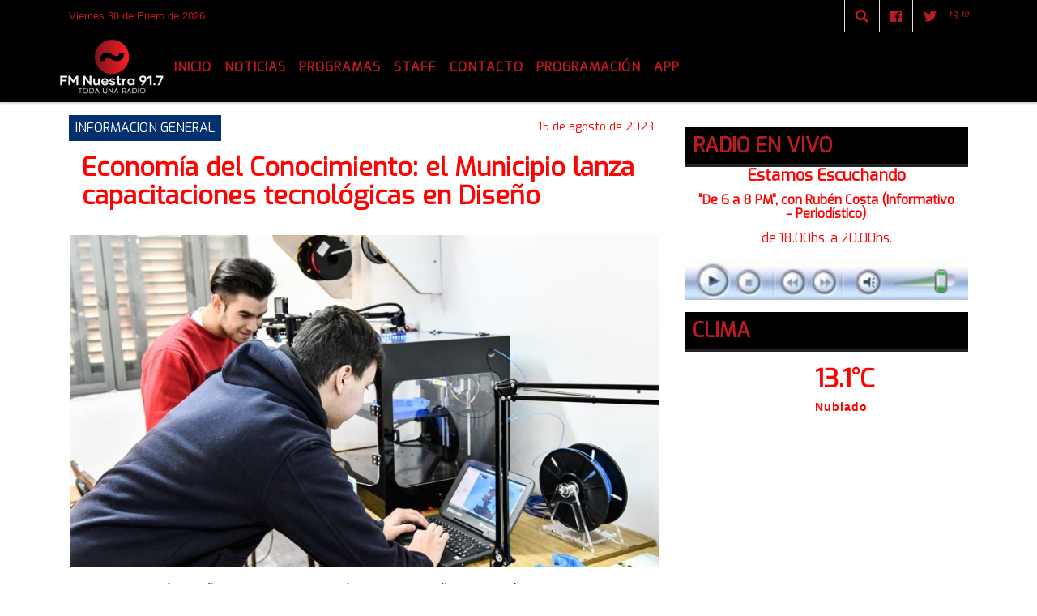

--- FILE ---
content_type: text/html; charset=UTF-8
request_url: https://fmnuestra.com.ar/nota/1777/economia-del-conocimiento-el-municipio-lanza-capacitaciones-tecnologicas-en-diseno
body_size: 13117
content:
<!DOCTYPE html>

<html lang="es">

<head><meta charset="utf-8">


<meta http-equiv="X-UA-Compatible" content="IE=edge">
<meta name="viewport" content="width=device-width, initial-scale=1, user-scalable=no">

      <link href='https://fonts.googleapis.com/css?family=Exo' rel='stylesheet' type='text/css'>            <link href='https://fonts.googleapis.com/css?family=Oswald' rel='stylesheet' type='text/css'>
<title>Economía del Conocimiento: el Municipio lanza capacitaciones tecnológicas en Diseño</title>
<meta name="description" content="Los cursos están diseñados para abordar temáticas como diseño e impresión 3D, marketing digital, diseño gráfico, herramientas colaborativas de ofimática, diseño web, herramientas de gestión, diseño asistido por computadora y tecnología de los alimentos. " />
<meta name="keywords" content=", , , , ">
<meta name="language" content="es" />

<!--
<link rel="canonical" href="https://fmnuestra.com.ar/nota/1777/economia-del-conocimiento-el-municipio-lanza-capacitaciones-tecnologicas-en-diseno" />

<link rel="amphtml" href="https://fmnuestra.com.ar/nota-amp/1777/economia-del-conocimiento-el-municipio-lanza-capacitaciones-tecnologicas-en-diseno"/>
-->
<meta property="og:type" content="article" />
<meta property="og:title" content='Economía del Conocimiento: el Municipio lanza capacitaciones tecnológicas en Diseño' />
<meta property="og:description" content="Los cursos están diseñados para abordar temáticas como diseño e impresión 3D, marketing digital, diseño gráfico, herramientas colaborativas de ofimática, diseño web, herramientas de gestión, diseño asistido por computadora y tecnología de los alimentos. " />
<meta property="og:url" content="https://fmnuestra.com.ar/nota/1777/economia-del-conocimiento-el-municipio-lanza-capacitaciones-tecnologicas-en-diseno" />
<meta property="og:image" content="https://fmnuestra.com.ar/08-2023/resize_1692104066.jpg" /> 
<meta name="date" content="2023-08-15" scheme="YYYY-MM-DD">




<link rel="shortcut icon" href="https://fmnuestra.com.ar/icono.ico" type="image/x-icon" />
		<!-- Bootstrap CSS -->
<link rel="stylesheet" href="https://stackpath.bootstrapcdn.com/bootstrap/4.3.1/css/bootstrap.min.css" integrity="sha384-ggOyR0iXCbMQv3Xipma34MD+dH/1fQ784/j6cY/iJTQUOhcWr7x9JvoRxT2MZw1T" crossorigin="anonymous">
<link href="https://radioshosting.com/css/delalora75new.css" rel="stylesheet">
<link rel="stylesheet" href="https://unpkg.com/flickity@2/dist/flickity.min.css"/>
<link href="https://use.fontawesome.com/releases/v5.0.6/css/all.css" rel="stylesheet">
<link rel="stylesheet" href="https://radioshosting.com/css/css/lightbox.min.css">

<!-- ADSENSE HEAD -->
<script async src="https://pagead2.googlesyndication.com/pagead/js/adsbygoogle.js"></script>
<script>
     (adsbygoogle = window.adsbygoogle || []).push({
          google_ad_client: "ca-pub-9616048993707415",
          enable_page_level_ads: true
     });
</script>

<script src="https://code.jquery.com/jquery-3.3.1.slim.min.js" integrity="sha384-q8i/X+965DzO0rT7abK41JStQIAqVgRVzpbzo5smXKp4YfRvH+8abtTE1Pi6jizo" crossorigin="anonymous"></script>
		<!-- HTML5 Shim and Respond.js IE8 support of HTML5 elements and media queries -->
		<!-- WARNING: Respond.js doesn t work if you view the page via file:// -->
		<!--[if lt IE 9]>
			<script src="https://oss.maxcdn.com/libs/html5shiv/3.7.0/html5shiv.js"></script>
			<script src="https://oss.maxcdn.com/libs/respond.js/1.4.2/respond.min.js"></script>
		<![endif]-->
<script>
                                                        (function(d, s, id) {
                                                        var js, fjs = d.getElementsByTagName(s)[0];
                                                        if (d.getElementById(id)) return;
                                                        js = d.createElement(s); js.id = id;
                                                        js.src = "//connect.facebook.net/es_LA/all.js#xfbml=1&appId=427523193949843";
                                                        fjs.parentNode.insertBefore(js, fjs);
                                                        }(document, 'script', 'facebook-jssdk'));
                                                    </script>


        <style>



        body {
                                background-color:#FFFFFF;
                    
                overflow-x: hidden;
                margin: 0 auto;

        }

                        h1, h2, h3, h4, h5, h6 {
                            margin-bottom: 10px;
                            line-height: 1.1em;
                            font-weight: 600;
                            margin-top: 0;
                            color: #FF0303;
                            font-family: 'Exo', sans-serif;
                        }

                        p {
                            font-family: Arial;
                        }

                        .h3, h3 {
                            font-size: 1rem;
                        }

                        h1 a, h2 a, h3 a, h4 a, h5 a, h6 a{
                                        display: block;
                                        color:#BC1A22;
                                    }

                            a:hover {

                            color:#232323;

                        }

                        a:link, a:visited, a:active, a:focus, a:before, a:after {
                            outline: 0 none;
                         text-decoration: none;
                         color:#BC1A22;
                         }





                            .navbar-nav .dropdown-menu{
                                position: absolute;
                                background-color: #000000;
                            }


                        .dropdown:hover>ul {

                            display: block !important;

                        }

                        .dropdown ul li a {

                            color: #BC1A22;

                        }


                        .navbar-light .navbar-nav .nav-link:focus, .navbar-light .navbar-nav {
                            color: #BC1A22;

                        }

                        .nav-link:hover {
                            color: #232323;

                        }

                        #logo {
                            max-width: 3.2rem;
                        }
                        #logo:hover path {
                        fill: #BC1A22;

                        }

                        #logo:hover {

                        color: #232323;

                        }

                         #logo2 {
                           fill: #FFFFFF;
                           max-width:48px;
                        }


                         #logo3 {
                           fill: #FFFFFF;
                           max-width:18px;
                        }
                        .color{
                            color:#BC1A22;
                        }

                        .btn-outline-primary.active, .btn-outline-primary:active, .show>.btn-outline-primary.dropdown-toggle {
                            color: #000000;
                            background-color: #BC1A22;
                            border:3px solid  #000000;
                        }

                            .btn-outline-primary:hover {
                            color: #000000;
                            background-color: #BC1A22;
                            border:3px solid #000000;

                        }
                            .btn-outline-primary {
                            color: #BC1A22;
                            background-color: #000000;
                            border:3px solid transparent;
                        }

                        footer p {
                        margin-bottom: .25rem;
                            color:#BC1A22;
                            font-weight: 300;
                        }
                        .facebook {
                            display: block;
                            float: right;
                            background: #BC1A22;
                            margin-right: 37px!important;
                        }

                        .twitter {
                            display: block;
                            float: right;
                            background: #BC1A22;
                        }
                        .flickity-page-dots .dot{
                            background: #BC1A22;

                        }
                        .sidebar .widget .widget-title {
                            font-size: 20px;
                        }

                            
                        .widget-head{
                            background-color: #000000!important;
                        }

                        .widget-title {
                            font-size: 25px;
                            font-weight: 900;
                            line-height: 1;
                            text-transform: uppercase;
                            margin-bottom: 0;
                            color:#BC1A22;
                            font-family: 'Exo', sans-serif;
                        }
                            /* ---- grid ---- */



                        .topbar {

                            border-bottom:0;

                            background-color: #000000;
                            color: #BC1A22;
                        }


                        .header {


                                                    background-position:center center;
                            background-size:cover;
                            background-repeat:no-repeat;
                            background-image:url(https://fmnuestra.com.ar/08-2023/703dc4ef60b7284eeabf85c53aeb2214.png);
                        -moz-background-size: cover;
                        -webkit-background-size: cover;

                                                    clear: both;


                        }


                        .header-right {
                            float: right;
                        }

                        .logo{
                                        max-width: 80%;

                                    }

                        .bg-light {

                            background-color: #fff!important;
                        }

                        article {
                                        background: transparent;
                                        /*border-radius: 3px;
                                        border: 1px solid #e4e4e4;*/
                                    }

                        .colorTitulo {
                            color: #FF0303;
                            font-weight: 800;
                            letter-spacing: 1px;

                        }



                        .facebook {

                            display: block;
                            float: right;
                            background-color: !important;
                            margin-right: 37px!important;
                                    }

                        .twitter {

                            display: block;
                            float: right;
                            background-color: !important;
                                    }
                            p.displaytitulo{
                                height: 0;
                                margin: 0;
                                font-family: 'Montserrat', sans-serif!important;
                                letter-spacing:1px;
                            }




                        .carousel-caption {

                            z-index: 10;
                            padding: 4px 20px;
                            /* padding-bottom: 20px;
                                position: absolute;
                            right: 0;
                            bottom: 0px;
                            left: 0;
                             */

                            background-color: #00000099;

                        }
                        .carousel-caption h2 {
                            color: #BC1A22!important;
                            font-weight: 700;
                            margin: 0;

                            font-size: 2.5vw;
                        }



                        .localidad {
                            font-family:'Exo', sans-serif;
                            color:#FFFFFF;
                            line-height: 1;

                        }





                            /* destacadas slider */

                        .titulo{
                            display: none;
                            position: absolute;
                            bottom: 0;
                            height: 100%;
                            width: 100%;
                            padding: 20px 15px;
                            background-color: #000000;
                            opacity: 0.7;
                            }


                        .cub3r-caption{
                            /*display:none;*/
                            position:absolute;
                            bottom:0;
                            left:0;
                            background-color:#00000099;
                            width:100%;
                            padding:0.5rem 0.75rem;
                        }

                        .cub3r-caption-text{
                            color:#BC1A22!important;
                        }

                        .html-marquee {
                            font-weight: 200;
                            height: 40px!important;
                            width: 100%;
                            background-color: transparent!important;
                            font-family: 'Montserrat', sans-serif!important;
                            font-size: inherit!important;
                            color: #BC1A22!important;
                            letter-spacing: 0.5px;
                        }

                        marquee p {
                            color: #BC1A22!important;
                        }
                        .texto-fecha{

                            color: #BC1A22;
                        }

                        .navbar-toggler-icon{
                            color: #BC1A22;
                        }
                        .sidebar2{
                            will-change: min-height;
                        }

                        .sidebar__inner2{
                            transform: translate(0, 0); /* For browsers don't support translate3d. */
                            transform: translate3d(0, 0, 0);
                            will-change: position, transform;
                        }

                                     .fb-like > span > iframe {
                                                            width: 100%!important;
                                                        }
        </style>
	</head>


<body>


<!-- ESTO ES LA CABECERA EL HEAD -->


<!-- climainfo     -->
    <style>

    /* boton de whats app */
        .botonWasap {
            position: fixed;
            bottom: 26px;
            right: 26px;
            z-index: 1000;
            border-radius: 50% !important;
        }

        .botonWasap > i {
            font-size: 2rem;
            padding: 10px 6px;
        }

        .navbar{
            /* padding: 0px 0px 0px 15px!important;
            box-shadow: 2px 2px 3px #ccc;
            margin-bottom: 15px!important;*/
            background-color: #000000;
        }
        .nav-link {

            color: #BC1A22;
            font-family: 'Exo', sans-serif;
            font-weight: 700;
        }

        .caret{
        color: #000000;

        }

        .dropdown-menu {

            padding: 0;
        }

        .dropdown-menu li a{

            padding: .5rem;
            font-size: 1rem;

        }

            .dropdown-menu .nav-item .nav-link:hover{

            background-color: #000000;
            color: #232323;

        }


        .nav-item .dropdown:hover ul{
            display: block;

        }
        .topbar{
            /*border-bottom: 1px solid #e4e4e4;
            height: 42px!important;
            line-height: 38px;*/
        }
        .menuBusqueda{
            border: 0px none;
            width: 100%;
            position: absolute;
            will-change: transform;
            top: 0px;
            left: 0px;
            transform: translate3d(0px, 0px, 0px)!important;
            -webkit-transition: all 1s ease-in;
            -moz-transition: all 1s ease-in;
            -o-transition: all 1s ease-in;
            transition: all 1s ease-in;
        }

        .menuBusqueda2{
            border: 0px none;
            position: absolute;
            will-change: transform;
            top: 0px;
            left: 0px;
            transform: translate3d(0px, 0px, 0px)!important;
            -webkit-transition: all 1s ease-in;
            -moz-transition: all 1s ease-in;
            -o-transition: all 1s ease-in;
            transition: all 1s ease-in;

        }

        .menuBusqueda2 > form > input {
            min-height: 56px;
        }

        .submenu{
            font-size: 12px;
            font-weight: 200;
        }
        #logo4{
            fill: #BC1A22;
            max-width: 18px;
        }
    </style>

    <div id="header-wrapper" class="">
            <div class="topbar">
                <div class="container">
                    <div class="row">

                        <div class="d-none d-sm-block col-sm-5 col-md-3 pr-0" style="max-height: 40px;overflow: hidden;">
                                                                <p class="mb-0 texto-fecha" id="text-fecha">
                                                                                                                                                                                                                                                                                        Viernes                                                                                                                        30 de Enero de 2026                                </p>
                        </div>
                        <div class="d-none d-md-block col-md-3 col-lg-4 p-0">



                            




                        </div>
                        <div class="col-12 col-sm-7 col-md-6 col-lg-5 text-right">
                            <ul class="mb-0 d-flex justify-content-end">

                                        <li class="" style="border-left:1px solid #e4e4e4;">

                                                <a href="#" role="button" id="dropdownMenuLink" data-toggle="dropdown" aria-haspopup="true" aria-expanded="false" class="btn">
                                                    <i class="fas fa-search" style="color: #BC1A22;"></i>
                                                </a>
                                                <div class="dropdown-menu menuBusqueda" style="border:0;width:100%;" aria-labelledby="dropdownMenuLink">
                                                    <form id="form1" name="form1" method="GET" action="buscar.php">
                                                        <input name="busqueda" type="text" class="form-control" size="30" value="" id="inputString" onkeyup="lookup(this.value);" onblur="fill();" />
                                                        <input name="Submit" type="submit" class="btn btn-outline-primary my-2 my-sm-0" value="Buscar" />
                                                    </form>

                                                </div>

                                        </li>

                                        
                                        
                                                                                    <li class="" style="border-left:1px solid #e4e4e4;">
                                                <a class="btn" target="_blank" href="https://www.facebook.com/FM-Nuestra-917-948402595208087/"><i class="fab fa-facebook" aria-hidden="true" style=" color: #BC1A22;"></i></a>
                                            </li>
                                        


                                        
                                                                                <li class="" style="border-left:1px solid #e4e4e4;">
                                            <a class="btn" target="_blank" href="https://twitter.com/FMNuestra917"><i class="fab fa-twitter" style=" color: #BC1A22;"></i></a>
                                        </li>
                                        
                                        
                                        
                                        
                                        
                                        
                                        
                                        
                                        

                  <li class="d-flex align-items-center">
                    <i class="pr-0 color" style="font-family:'Exo', sans-serif;color:#BC1A22;">13.1&ordm;</i>
                  </li>

                  <li class="d-none">
                    <!--  <img alt="Nublado" title="Nublado" style="max-width:20px;" id="logo4" class="svg d-none"  src="https://radioshosting.com/iconos_clima/svg/1632263501.svg" />  -->
                  </li>


                            </ul>

                        </div>
                    </div>
                </div>
            </div>

            <header class="container-fluid d-none header">


                    <div class="container">


                        <div class="row">

                            







           






           






           






           

                             
                            <div class="d-none d-block  d-lg-block col-12 col-md-12 text-center">

                                    <a href="https://fmnuestra.com.ar/principal.php">
                                    <img src="https://fmnuestra.com.ar/08-2023/5407badf1baea0f58311b50c59b8c307.jpg"
                                        class="img-fluid"
                                        style="padding-top:20px; padding-bottom: 20px;max-height: 170px;"
                                        alt="FM Nuestra 91.7 Mhz - Toda una Radio" title="FM Nuestra 91.7 Mhz - Toda una Radio"></a>

                            </div>


                                

                            


                        </div>
                    </div>
            </header>

    </div>

    <nav id="navigato" class="navbar navbar-default navbar-expand-lg">

        <button class="navbar-toggler" type="button" data-toggle="collapse" data-target="#myNavbar">

            <i class="fas fa-bars" style="color: #BC1A22;"></i>

        </button>

        <a class="d-lg-none " href="https://fmnuestra.com.ar/principal.php">
                <img src="https://fmnuestra.com.ar/08-2023/5407badf1baea0f58311b50c59b8c307.jpg"
                     class="img-fluid"
                     style="max-height: 70px;"
                     alt="FM Nuestra 91.7 Mhz - Toda una Radio"
                     title="FM Nuestra 91.7 Mhz - Toda una Radio">
        </a>

        <div class="collapse navbar-collapse" id="myNavbar" style="max-width:1140px;margin:0 auto;">

            <a class="d-none d-lg-block" href="https://fmnuestra.com.ar/principal.php">
                <img src="https://fmnuestra.com.ar/08-2023/5407badf1baea0f58311b50c59b8c307.jpg"
                     class="img-fluid"
                     style="max-height: 70px;"
                     alt="FM Nuestra 91.7 Mhz - Toda una Radio"
                     title="FM Nuestra 91.7 Mhz - Toda una Radio">
            </a>

            <ul class="navbar-nav " >


                                                            <li   class="nav-item" >

                                    <a class="nav-link"  href="https://fmnuestra.com.ar/principal.php"

                                    >

                                     Inicio</a>

                                                                    </li>
                                                            <li  class="nav-item dropdown" >

                                    <a class="nav-link"  class="dropdown-toggle" data-toggle="dropdown"  href=""

                                    >

                                    Noticias </a>

                                    
                                        <ul class="dropdown-menu">
                                            
                                            <li class="nav-item">
                                                <a href="https://fmnuestra.com.ar/noticias/5000037/deportes"
                                                     class="nav-link" >Deportes                                                </a>
                                            </li>
                                            
                                            <li class="nav-item">
                                                <a href="https://fmnuestra.com.ar/noticias/5000105/espectaculos"
                                                     class="nav-link" >Espectáculos                                                </a>
                                            </li>
                                            
                                            <li class="nav-item">
                                                <a href="https://fmnuestra.com.ar/noticias/5000100/flandria"
                                                     class="nav-link" >Flandria                                                </a>
                                            </li>
                                            
                                            <li class="nav-item">
                                                <a href="https://fmnuestra.com.ar/noticias/5000103/educacion"
                                                     class="nav-link" >Educación                                                </a>
                                            </li>
                                            
                                            <li class="nav-item">
                                                <a href="https://fmnuestra.com.ar/noticias/5000059/salud"
                                                     class="nav-link" >Salud                                                </a>
                                            </li>
                                            
                                            <li class="nav-item">
                                                <a href="https://fmnuestra.com.ar/noticias/5000099/club-lujan"
                                                     class="nav-link" >Club Luján                                                </a>
                                            </li>
                                            
                                            <li class="nav-item">
                                                <a href="https://fmnuestra.com.ar/noticias/5000061/cultura"
                                                     class="nav-link" >Cultura                                                </a>
                                            </li>
                                            
                                            <li class="nav-item">
                                                <a href="https://fmnuestra.com.ar/noticias/5000102/informacion-general"
                                                     class="nav-link" >Información General                                                </a>
                                            </li>
                                            
                                            <li class="nav-item">
                                                <a href="https://fmnuestra.com.ar/noticias/5000039/politica-"
                                                     class="nav-link" >Política                                                </a>
                                            </li>
                                            
                                            <li class="nav-item">
                                                <a href="https://fmnuestra.com.ar/noticias/5000064/turismo"
                                                     class="nav-link" >Turismo                                                </a>
                                            </li>
                                                                                    </ul>
                                                                    </li>
                                                            <li  class="nav-item dropdown" >

                                    <a class="nav-link"  class="dropdown-toggle" data-toggle="dropdown"  href=""

                                    >

                                    Programas </a>

                                    
                                        <ul class="dropdown-menu">
                                            
                                            <li class="nav-item">
                                                <a href="https://fmnuestra.com.ar/noticias/5000109/de-6-a-8-pm"
                                                     class="nav-link" >De 6 a 8 PM                                                </a>
                                            </li>
                                            
                                            <li class="nav-item">
                                                <a href="https://fmnuestra.com.ar/noticias/5000110/tren-de-noticias"
                                                     class="nav-link" >Tren De Noticias                                                </a>
                                            </li>
                                            
                                            <li class="nav-item">
                                                <a href="https://fmnuestra.com.ar/noticias/5000111/colectivo-celeste-y-blanco"
                                                     class="nav-link" >Colectivo Celeste y Blanco                                                </a>
                                            </li>
                                                                                    </ul>
                                                                    </li>
                                                            <li   class="nav-item" >

                                    <a class="nav-link"  href="https://fmnuestra.com.ar/seccion/1000087/staff"

                                    >

                                     Staff</a>

                                                                    </li>
                                                            <li   class="nav-item" >

                                    <a class="nav-link"  href="https://fmnuestra.com.ar/seccion/1000663/contacto"

                                    >

                                     Contacto</a>

                                                                    </li>
                                                            <li  class="nav-item dropdown" >

                                    <a class="nav-link"  class="dropdown-toggle" data-toggle="dropdown"  href="https://fmnuestra.com.ar/seccion/1001031/programacion"

                                    >

                                    Programación </a>

                                    
                                        <ul class="dropdown-menu">
                                            
                                            <li class="nav-item">
                                                <a href="https://fmnuestra.com.ar/seccion/1382/lunes-a-viernes"
                                                     class="nav-link" >Lunes a Viernes                                                </a>
                                            </li>
                                            
                                            <li class="nav-item">
                                                <a href="https://fmnuestra.com.ar/seccion/1383/sabado"
                                                     class="nav-link" >Sábado                                                </a>
                                            </li>
                                            
                                            <li class="nav-item">
                                                <a href="https://fmnuestra.com.ar/seccion/2173/domingo"
                                                     class="nav-link" >Domingo                                                </a>
                                            </li>
                                                                                    </ul>
                                                                    </li>
                                                            <li   class="nav-item" >

                                    <a class="nav-link"  href="https://play.google.com/store/apps/details?id=com.radiosar.fmnuestra"

                                     target="_blank" >

                                     App</a>

                                                                    </li>
                            
            </ul>

        </div>


    </nav>

    
    <nav id="navigato2" data-hidden="true" class="navbar navbar-default navbar-expand-lg show2">


        <button class="navbar-toggler" type="button" data-toggle="collapse" data-target="#myNavbar2">

            <i class="fas fa-bars" style="color: #BC1A22;"></i>

        </button>


        <a href="https://fmnuestra.com.ar/principal.php">
            <img src="https://fmnuestra.com.ar/08-2023/5407badf1baea0f58311b50c59b8c307.jpg"
                 class="img-fluid"
                 style="max-height: 70px;"
                 alt="FM Nuestra 91.7 Mhz - Toda una Radio"
                 title="FM Nuestra 91.7 Mhz - Toda una Radio">
        </a>



        <!--a id="fa" rel="home" href="https://fmnuestra.com.ar/principal.php" class="navbar-brand d-lg-none yiyin text-center" style="margin:0 auto;">
            <img class="img-fluid" style="max-height:35px;" src="//fmnuestra.com.ar/08-2023/5407badf1baea0f58311b50c59b8c307.jpg">
        </a-->

                    <div class="collapse navbar-collapse" id="myNavbar2" style="max-width:1140px;">


                        <ul class="navbar-nav ml-auto mr-3" >


                                                            <li   class="nav-item" >

                                    <a class="nav-link"  href="https://fmnuestra.com.ar/principal.php"

                                    >

                                     Inicio</a>

                                                                    </li>
                                                            <li  class="nav-item dropdown" >

                                    <a class="nav-link"  class="dropdown-toggle" data-toggle="dropdown"  href=""

                                    >

                                    Noticias </a>

                                    
                                        <ul class="dropdown-menu">
                                            
                                            <li class="nav-item">
                                                <a href="https://fmnuestra.com.ar/noticias/5000037/deportes"
                                                     class="nav-link" >Deportes                                                </a>
                                            </li>
                                            
                                            <li class="nav-item">
                                                <a href="https://fmnuestra.com.ar/noticias/5000105/espectaculos"
                                                     class="nav-link" >Espectáculos                                                </a>
                                            </li>
                                            
                                            <li class="nav-item">
                                                <a href="https://fmnuestra.com.ar/noticias/5000100/flandria"
                                                     class="nav-link" >Flandria                                                </a>
                                            </li>
                                            
                                            <li class="nav-item">
                                                <a href="https://fmnuestra.com.ar/noticias/5000103/educacion"
                                                     class="nav-link" >Educación                                                </a>
                                            </li>
                                            
                                            <li class="nav-item">
                                                <a href="https://fmnuestra.com.ar/noticias/5000059/salud"
                                                     class="nav-link" >Salud                                                </a>
                                            </li>
                                            
                                            <li class="nav-item">
                                                <a href="https://fmnuestra.com.ar/noticias/5000099/club-lujan"
                                                     class="nav-link" >Club Luján                                                </a>
                                            </li>
                                            
                                            <li class="nav-item">
                                                <a href="https://fmnuestra.com.ar/noticias/5000061/cultura"
                                                     class="nav-link" >Cultura                                                </a>
                                            </li>
                                            
                                            <li class="nav-item">
                                                <a href="https://fmnuestra.com.ar/noticias/5000102/informacion-general"
                                                     class="nav-link" >Información General                                                </a>
                                            </li>
                                            
                                            <li class="nav-item">
                                                <a href="https://fmnuestra.com.ar/noticias/5000039/politica-"
                                                     class="nav-link" >Política                                                </a>
                                            </li>
                                            
                                            <li class="nav-item">
                                                <a href="https://fmnuestra.com.ar/noticias/5000064/turismo"
                                                     class="nav-link" >Turismo                                                </a>
                                            </li>
                                                                                    </ul>
                                                                    </li>
                                                            <li  class="nav-item dropdown" >

                                    <a class="nav-link"  class="dropdown-toggle" data-toggle="dropdown"  href=""

                                    >

                                    Programas </a>

                                    
                                        <ul class="dropdown-menu">
                                            
                                            <li class="nav-item">
                                                <a href="https://fmnuestra.com.ar/noticias/5000109/de-6-a-8-pm"
                                                     class="nav-link" >De 6 a 8 PM                                                </a>
                                            </li>
                                            
                                            <li class="nav-item">
                                                <a href="https://fmnuestra.com.ar/noticias/5000110/tren-de-noticias"
                                                     class="nav-link" >Tren De Noticias                                                </a>
                                            </li>
                                            
                                            <li class="nav-item">
                                                <a href="https://fmnuestra.com.ar/noticias/5000111/colectivo-celeste-y-blanco"
                                                     class="nav-link" >Colectivo Celeste y Blanco                                                </a>
                                            </li>
                                                                                    </ul>
                                                                    </li>
                                                            <li   class="nav-item" >

                                    <a class="nav-link"  href="https://fmnuestra.com.ar/seccion/1000087/staff"

                                    >

                                     Staff</a>

                                                                    </li>
                                                            <li   class="nav-item" >

                                    <a class="nav-link"  href="https://fmnuestra.com.ar/seccion/1000663/contacto"

                                    >

                                     Contacto</a>

                                                                    </li>
                                                            <li  class="nav-item dropdown" >

                                    <a class="nav-link"  class="dropdown-toggle" data-toggle="dropdown"  href="https://fmnuestra.com.ar/seccion/1001031/programacion"

                                    >

                                    Programación </a>

                                    
                                        <ul class="dropdown-menu">
                                            
                                            <li class="nav-item">
                                                <a href="https://fmnuestra.com.ar/seccion/1382/lunes-a-viernes"
                                                     class="nav-link" >Lunes a Viernes                                                </a>
                                            </li>
                                            
                                            <li class="nav-item">
                                                <a href="https://fmnuestra.com.ar/seccion/1383/sabado"
                                                     class="nav-link" >Sábado                                                </a>
                                            </li>
                                            
                                            <li class="nav-item">
                                                <a href="https://fmnuestra.com.ar/seccion/2173/domingo"
                                                     class="nav-link" >Domingo                                                </a>
                                            </li>
                                                                                    </ul>
                                                                    </li>
                                                            <li   class="nav-item" >

                                    <a class="nav-link"  href="https://play.google.com/store/apps/details?id=com.radiosar.fmnuestra"

                                     target="_blank" >

                                     App</a>

                                                                    </li>
                            

                        </ul>

                        <ul class="d-flex justify-content-end" style="list-style: none;padding:0;margin:0;">
                            <li class="" style="border-left:1px solid #e4e4e4;">
                                <a href="#" role="button" id="dropdownMenuLink2" data-toggle="dropdown" aria-haspopup="true" aria-expanded="false" class="btn">
                                    <i class="fas fa-search" style="color: #BC1A22;"></i>
                                </a>

                                <div class="dropdown-menu menuBusqueda2" style="border:0;width:100%;" aria-labelledby="dropdownMenuLink2">
                                    <form id="form1" name="form1" method="GET" action="buscar.php">
                                        <input name="busqueda" type="text" class="form-control" size="30" value="" id="inputString" onkeyup="lookup(this.value);" onblur="fill();" />
                                        <input name="Submit" type="submit" class="btn btn-outline-primary my-2 my-sm-0" value="Buscar" />
                                    </form>

                                </div>

                            </li>

                              

                  <li class="d-flex align-items-center">
                    <i class="pr-0 color" style="font-family:'Exo', sans-serif;color:#BC1A22;">13.1&ordm;</i>
                  </li>

                  <li class="d-none">
                    <!--  <img alt="Nublado" title="Nublado" style="max-width:20px;" id="logo4" class="svg d-none"  src="https://radioshosting.com/iconos_clima/svg/1632263501.svg" />  -->
                  </li>


                        </ul>

                    </div>
      <div id="result"></div>

    </nav>

    <style>
                 .show2{
                    position: fixed;
                    top: -90px;
                    z-index: 999;
                    width: 100%;

                 }
                 .show-top{
                    -webkit-transition: all 0.6s ease-in;
                    -moz-transition: all 0.6s ease-in;
                    -o-transition: all 0.6s ease-in;
                    transition: all 0.6s ease-in;
                    display: flex!important;
                    align-items: space;
                    position: fixed;
                    top: 0!important;
                    width: 100%;
                    background-color:#000000;
                 }
                 .yiyin{
                     width: calc(100% - 50px)!important;
                 }

    </style>

    <script>
        const nav = document.querySelector('#navigato2');

        const navbar = document.querySelector('#header-wrapper');
        const tito = navbar.offsetHeight + 130;


        // console.log('esrt ', tito);

        window.addEventListener('scroll', () => {
            if(window.scrollY > tito) {
                nav.classList.add('show-top');
                //var i = setInterval(myTimer ,4000);
//
                //setTimeout(function( ) { clearInterval( i ); }, 8000);
//
//
                //function myTimer() {
                //  $('.grid').isotope({
                //        itemSelector: '.grid-item'
                //    });
                //        }
                }
            else {
                nav.classList.remove('show-top');
                }
        });




    </script>

    <!-- boton de whatsapp -->
        

        <!-- ESTO ES EL CUERPO DE LA PAGINA, PEUDE ESTAR CONTENIDO O NO -->


            <div class="container bg-light pt-3">

                <div id="main-content" class="row main">

                            <div id="content" class="col-12 col-sm-8 p-0 col-md-8 col-lg-8 content" >

                                <!-- ACA empieza -->



                                    <div class="col-lg-12 col-12 base-box2" style="display: flex; justify-content: space-between;">
                                        
                                        
                                                                                    <div style="background-color: #02306F">
                                                <p class="m-0 py-1 px-2" style="font-family:'Exo', sans-serif;color:#FFFFFF;">
                                                INFORMACION GENERAL                                                </p>
                                            </div>
                                        


                                                                                <div>
                                            <p class="m-0 py-1 px-2" style=";font-family:'Exo', sans-serif;font-size:14px;color:#FF0303;">
                                                15 de agosto de 2023                                            </p>

                                        </div>

                                    </div>

                                    <div class="col-lg-12 col-12 base-box2 p-0 px-md-3">

                                        <div class="mb-3">

                                            <h2 style="padding: 15px;font-family:'Exo', sans-serif;color:#FF0303;">Economía del Conocimiento: el Municipio lanza capacitaciones tecnológicas en Diseño</h2>

                                        </div>

                                            
                                                <div class="col-lg-12 col-12 p-0">

                                                    
                                                                <div align="left"><img class="img-fluid"   src="
                                                                  https://fmnuestra.com.ar/08-2023/resize_1692104066.jpeg"  /></div>
                                                    
                                                    
                                                </div>

                                            
                                            


                                        <div class="grid mt-3 fg">

                                                
                                            
                                        </div>


                                        <div class="col-lg-12 col-12 mb-3">

                                            <p style="font-family:;">Los cursos están diseñados para abordar temáticas como diseño e impresión 3D, marketing digital, diseño gráfico, herramientas colaborativas de ofimática, diseño web, herramientas de gestión, diseño asistido por computadora y tecnología de los alimentos. </p>

                                        </div>


                                                                                    
                                            

                                            <div class="col-lg-12 col-12 mb-3">

                                                <!-- -->

                                                <div id="fb-root"></div>



                                                <!-- -->

                                                <div class="col-lg-12 col-12 p-0 mb-3 d-flex justify-content-center py-3">

                                                    
                                                </div>

                                                <!-- -->

                                                <div class="col-lg-12 col-12 p-0">

                                                                                                                                                                        

                                                                                                                                                                                                                                

                                                                                                                                                                                                                                                                                                                                                

                                                                                                                <p style=""><p>El Municipio de Luj&aacute;n informa a la comunidad que hasta el pr&oacute;ximo mi&eacute;rcoles 23 de agosto estar&aacute; abierta la inscripci&oacute;n a los cursos que se realizar&aacute;n en el marco del &ldquo;Programa de Capacitaciones en Econom&iacute;a del Conocimiento&rdquo;, en conjunto con el Ministerio de Trabajo, Empleo y Seguridad Social de la Naci&oacute;n.</p>

<p dir="ltr">Los cursos est&aacute;n dise&ntilde;ados para abordar tem&aacute;ticas como dise&ntilde;o e impresi&oacute;n 3D, marketing digital, dise&ntilde;o gr&aacute;fico, herramientas colaborativas de ofim&aacute;tica, dise&ntilde;o web, herramientas de gesti&oacute;n, dise&ntilde;o asistido por computadora y tecnolog&iacute;a de los alimentos.</p>

<p dir="ltr">Con una duraci&oacute;n de dos meses, se llevar&aacute;n a cabo a trav&eacute;s de la plataforma educativa del Municipio (<a href="https://capacitacion.lujan.gob.ar/" rel="noopener" target="_blank">https://capacitacion.lujan.gob.ar</a>) y ser&aacute;n impartidos en modalidad sincr&oacute;nica y asincr&oacute;nica. Los participantes contar&aacute;n con un total de 5 horas semanales para dedicarse al aprendizaje de manera flexible y adaptada a su disponibilidad.</p>

<p dir="ltr">Es importante destacar que la Econom&iacute;a del Conocimiento, caracterizada por el uso intensivo de nuevas tecnolog&iacute;as y la demanda de profesionales altamente calificados, representa una oportunidad &uacute;nica para el desarrollo personal y profesional en nuestra comunidad, respondiendo a las necesidades del mercado laboral en constante evoluci&oacute;n.</p>

<p dir="ltr">&quot;Estamos comprometidos en brindar a nuestras vecinas y vecinos las herramientas necesarias para prosperar en el entorno digital y aprovechar al m&aacute;ximo las oportunidades que ofrece la Econom&iacute;a del Conocimiento&quot;, afirm&oacute; el secretario de Desarrollo Productivo, Juan Pablo Redondo. &quot;Nuestro programa de capacitaciones busca promover el desarrollo de habilidades tecnol&oacute;gicas y garantizar que nuestra comunidad est&eacute; preparada para enfrentar los desaf&iacute;os del futuro&quot;, agreg&oacute;.</p>

<p dir="ltr">Cabe se&ntilde;alar que el fortalecimiento de un sistema cient&iacute;fico, tecnol&oacute;gico y educativo es fundamental para fomentar el crecimiento y la prosperidad en nuestro distrito.</p>

<p dir="ltr">Para inscribirse, las y los interesados deber&aacute;n completar el formulario de inscripci&oacute;n disponible en el siguiente enlace&nbsp;<a href="https://s.itoeste.com/aNEc4" rel="noopener" target="_blank">https://s.itoeste.com/aNEc4</a></p>

<p dir="ltr">Ante dudas y consultas, podr&aacute;n comunicarse con la Oficina de Capacitaciones enviando un correo electr&oacute;nico a&nbsp;<a href="/cdn-cgi/l/email-protection#81e2e0f1e0e2e8f5e0e2e8eeefecf4efe8e2e8f1e0edafedf4ebe0efc1e6ece0e8edafe2eeec" rel="noopener" target="_blank"><span class="__cf_email__" data-cfemail="7615170617151f0217151f19181b03181f151f06171a581a031c171836111b171f1a5815191b">[email&#160;protected]</span></a></p>
</p >
                                                        
                                                </div>

                                                <!-- -->
                                                
                                                <!-- -->

                                                                                                <!-- -->


                                                    


                                                <!-- -->

                                                <div class="col-lg-12 col-12">

                                                    <div class="fb-like" data-href="https://fmnuestra.com.ar/nota/1777/economia-del-conocimiento-el-municipio-lanza-capacitaciones-tecnologicas-en-diseno" data-layout="button_count" data-action="like" data-size="large" data-show-faces="true" data-share="true"></div>

                                                </div>

                                                <!-- -->

                                                <div class="col-lg-12 col-12">

                                                                                                            </div>

                                                <!-- -->

                                                <div class="col-lg-12 col-12 p-0 mb-3 d-flex justify-content-center py-3">

                                                    

                                                </div>

                                                <!-- -->

                                                <div class="col-lg-12 col-12">

                                                    <h4>COMPARTIR:</h4>

                                                    <ul class="navbar-nav flex-row ml-md-auto d-md-flex">

                                                        <li class="nav-item">
                                                            <a style="margin-left:10px;" target="_blank" href="https://www.facebook.com/sharer.php?u=https://fmnuestra.com.ar/nota/1777/economia-del-conocimiento-el-municipio-lanza-capacitaciones-tecnologicas-en-diseno&t=Economía del Conocimiento: el Municipio lanza capacitaciones tecnológicas en Diseño">
                                                                <i class="fab fa-facebook" style="font-size:30px;color:#111111; " aria-hidden="true"></i>
                                                            </a>
                                                        </li>

                                                        <li class="nav-item">
                                                            <a style="margin-left:10px;" target="_blank" href="https://twitter.com/share?original_referer=https://fmnuestra.com.ar/nota/1777/&amp;source=tweetbutton&amp;text=&amp;url=https://fmnuestra.com.ar/nota/1777/">
                                                                <i class="fab fa-twitter" style="font-size:30px;color:#111111; " aria-hidden="true"></i>
                                                            </a>
                                                        </li>

                                                        <li class="nav-item">
                                                            <a style="margin-left:10px;" target="_blank" href="https://api.whatsapp.com/send?text=*.*  https://fmnuestra.com.ar/nota/1777/">
                                                                <i class="fab fa-whatsapp" style="font-size:30px;color:#111111; " aria-hidden="true"></i>
                                                            </a>
                                                        </li>
                                                    </ul>


                                                </div>

                                                <!-- -->

                                                <div class="col-lg-12 col-12 px-0 my-3 py-3">

                                                                <div class="col-12 col-lg-12 py-3">

                                                                    <h3 style="font-family:'Exo', sans-serif;color:#FF0303;">Notas Relacionadas</h3>

                                                                </div>


                                                                <div class="main-carousel" data-flickity='{ "cellAlign": "left", "imagesLoaded": true, "wrapAround": true, "pageDots": false }'>



                                                                    


                                                                        <div class="carousel-cell col-12 col-md-4 col-lg-4 p-0">



                                                                                    
                                                                                            <div id="etiqueta_ch" style="background-color:#02306F";>
                                                                                                <span style=";font-family:'Exo', sans-serif;font-size:10px; color:#FFFFFF;">INFORMACION GENERAL</span>
                                                                                            </div>

                                                                                    
                                                                                    <a href="https://fmnuestra.com.ar/nota/1791/trabajos-de-zanjeo-en-villa-del-parque">
                                                                                    <img class="img-fluid" src="https://fmnuestra.com.ar/08-2023/resize_1693056016.jpg" alt="Trabajos de zanjeo en Villa del Parque" width="100%"  /></a>

                                                                                    <div class="caption news-summary">
                                                                                        <a href="https://fmnuestra.com.ar/nota/1791/trabajos-de-zanjeo-en-villa-del-parque"><h3>Trabajos de zanjeo en Villa del Parque</h3></a>
                                                                                    </div>


                                                                        </div>

                                                                        


                                                                        <div class="carousel-cell col-12 col-md-4 col-lg-4 p-0">



                                                                                    
                                                                                            <div id="etiqueta_ch" style="background-color:#02306F";>
                                                                                                <span style=";font-family:'Exo', sans-serif;font-size:10px; color:#FFFFFF;">INFORMACION GENERAL</span>
                                                                                            </div>

                                                                                    
                                                                                    <a href="https://fmnuestra.com.ar/nota/1781/nuevo-centro-educativo-complementario-de-olivera">
                                                                                    <img class="img-fluid" src="https://fmnuestra.com.ar/08-2023/resize_1692228898.jpeg" alt="Nuevo Centro Educativo Complementario de Olivera" width="100%"  /></a>

                                                                                    <div class="caption news-summary">
                                                                                        <a href="https://fmnuestra.com.ar/nota/1781/nuevo-centro-educativo-complementario-de-olivera"><h3>Nuevo Centro Educativo Complementario de Olivera</h3></a>
                                                                                    </div>


                                                                        </div>

                                                                        


                                                                        <div class="carousel-cell col-12 col-md-4 col-lg-4 p-0">



                                                                                    
                                                                                            <div id="etiqueta_ch" style="background-color:#02306F";>
                                                                                                <span style=";font-family:'Exo', sans-serif;font-size:10px; color:#FFFFFF;">INFORMACION GENERAL</span>
                                                                                            </div>

                                                                                    
                                                                                    <a href="https://fmnuestra.com.ar/nota/1220/el-municipio-y-el-circulo-de-veterinarios-ponen-en-marcha-una-campana-de-vacunacion-antirrabica-gratuita">
                                                                                    <img class="img-fluid" src="https://fmnuestra.com.ar/09-2021/resize_1632517271.png" alt="El Municipio y el Círculo de Veterinarios ponen en marcha una Campaña de Vacunación Antirrábica gratuita" width="100%"  /></a>

                                                                                    <div class="caption news-summary">
                                                                                        <a href="https://fmnuestra.com.ar/nota/1220/el-municipio-y-el-circulo-de-veterinarios-ponen-en-marcha-una-campana-de-vacunacion-antirrabica-gratuita"><h3>El Municipio y el Círculo de Veterinarios ponen en marcha una Campaña de Vacunación Antirrábica gratuita</h3></a>
                                                                                    </div>


                                                                        </div>

                                                                        


                                                                        <div class="carousel-cell col-12 col-md-4 col-lg-4 p-0">



                                                                                    
                                                                                            <div id="etiqueta_ch" style="background-color:#02306F";>
                                                                                                <span style=";font-family:'Exo', sans-serif;font-size:10px; color:#FFFFFF;">INFORMACION GENERAL</span>
                                                                                            </div>

                                                                                    
                                                                                    <a href="https://fmnuestra.com.ar/nota/1176/tenemos-que-construir-una-sociedad-libre-de-violencia-machista">
                                                                                    <img class="img-fluid" src="https://fmnuestra.com.ar/06-2020/resize_1591459794.jpg" alt=""Tenemos que construir una sociedad libre de violencia machista"" width="100%"  /></a>

                                                                                    <div class="caption news-summary">
                                                                                        <a href="https://fmnuestra.com.ar/nota/1176/tenemos-que-construir-una-sociedad-libre-de-violencia-machista"><h3>"Tenemos que construir una sociedad libre de violencia machista"</h3></a>
                                                                                    </div>


                                                                        </div>

                                                                        


                                                                        <div class="carousel-cell col-12 col-md-4 col-lg-4 p-0">



                                                                                    
                                                                                            <div id="etiqueta_ch" style="background-color:#02306F";>
                                                                                                <span style=";font-family:'Exo', sans-serif;font-size:10px; color:#FFFFFF;">INFORMACION GENERAL</span>
                                                                                            </div>

                                                                                    
                                                                                    <a href="https://fmnuestra.com.ar/nota/1175/nos-encontramos-que-hay-muchos-geriatricos-clandestinos">
                                                                                    <img class="img-fluid" src="https://fmnuestra.com.ar/06-2020/resize_1591459049.jpg" alt=""Nos encontramos que hay muchos geriátricos clandestinos"" width="100%"  /></a>

                                                                                    <div class="caption news-summary">
                                                                                        <a href="https://fmnuestra.com.ar/nota/1175/nos-encontramos-que-hay-muchos-geriatricos-clandestinos"><h3>"Nos encontramos que hay muchos geriátricos clandestinos"</h3></a>
                                                                                    </div>


                                                                        </div>

                                                                        


                                                                        <div class="carousel-cell col-12 col-md-4 col-lg-4 p-0">



                                                                                    
                                                                                            <div id="etiqueta_ch" style="background-color:#02306F";>
                                                                                                <span style=";font-family:'Exo', sans-serif;font-size:10px; color:#FFFFFF;">INFORMACION GENERAL</span>
                                                                                            </div>

                                                                                    
                                                                                    <a href="https://fmnuestra.com.ar/nota/1174/trabajos-de-mejoramiento-vial-en-el-barrio-el-trebol">
                                                                                    <img class="img-fluid" src="https://fmnuestra.com.ar/06-2020/resize_1591130516.jpg" alt="Trabajos de mejoramiento vial en el barrio El Trébol" width="100%"  /></a>

                                                                                    <div class="caption news-summary">
                                                                                        <a href="https://fmnuestra.com.ar/nota/1174/trabajos-de-mejoramiento-vial-en-el-barrio-el-trebol"><h3>Trabajos de mejoramiento vial en el barrio El Trébol</h3></a>
                                                                                    </div>


                                                                        </div>

                                                                        


                                                                        <div class="carousel-cell col-12 col-md-4 col-lg-4 p-0">



                                                                                    
                                                                                            <div id="etiqueta_ch" style="background-color:#02306F";>
                                                                                                <span style=";font-family:'Exo', sans-serif;font-size:10px; color:#FFFFFF;">INFORMACION GENERAL</span>
                                                                                            </div>

                                                                                    
                                                                                    <a href="https://fmnuestra.com.ar/nota/1173/comenzaron-las-actividades-por-el-ni-una-menos">
                                                                                    <img class="img-fluid" src="https://fmnuestra.com.ar/06-2020/resize_1591130244.jpg" alt="Comenzaron las actividades por el “Ni una Menos”" width="100%"  /></a>

                                                                                    <div class="caption news-summary">
                                                                                        <a href="https://fmnuestra.com.ar/nota/1173/comenzaron-las-actividades-por-el-ni-una-menos"><h3>Comenzaron las actividades por el “Ni una Menos”</h3></a>
                                                                                    </div>


                                                                        </div>

                                                                        


                                                                        <div class="carousel-cell col-12 col-md-4 col-lg-4 p-0">



                                                                                    
                                                                                            <div id="etiqueta_ch" style="background-color:#02306F";>
                                                                                                <span style=";font-family:'Exo', sans-serif;font-size:10px; color:#FFFFFF;">INFORMACION GENERAL</span>
                                                                                            </div>

                                                                                    
                                                                                    <a href="https://fmnuestra.com.ar/nota/1172/coronavirus-se-puso-en-marcha-en-villa-del-parque-el-plan-detectar">
                                                                                    <img class="img-fluid" src="https://fmnuestra.com.ar/05-2020/resize_1590783794.jpg" alt="Coronavirus: se puso en marcha en Villa del Parque el Plan Detectar" width="100%"  /></a>

                                                                                    <div class="caption news-summary">
                                                                                        <a href="https://fmnuestra.com.ar/nota/1172/coronavirus-se-puso-en-marcha-en-villa-del-parque-el-plan-detectar"><h3>Coronavirus: se puso en marcha en Villa del Parque el Plan Detectar</h3></a>
                                                                                    </div>


                                                                        </div>

                                                                                                                                        </div>


                                                </div>

                                                <!-- -->

                                                
                                                <div  class="col-12 col-lg-12">
                                                    <div style="padding-left:9px;height:90px;">
                                                        <!-- banner adsense -->
                                                                                                            </div>
                                                </div>

                                                
                                                <!-- -->


                                                <div class="col-12">

                                                                                                        <div class="col-12"><h3 style="">Comentarios</h3></div>
                                                                                                            <div class="col-12">
                                                                        <div class="fb-comments" reverse="false" data-href="https://fmnuestra.com.ar/nota/1777/economia-del-conocimiento-el-municipio-lanza-capacitaciones-tecnologicas-en-diseno" data-num-posts="100" data-width="100%"  data-order-by="reverse_time";></div>
                                                                    </div>
                                                    
                                                </div>


                                            </div>

                                    </div>

                                <!-- ACA termina-->

                            </div>

                            <div id="sidebar" class="col-12 col-sm-4 col-md-4 p-0 col-lg-4 sidebar">

                                    <div class="sidebar__inner">

                                         <div class="grid-item2 col-12">
<!-- banner adsense -->
</div>


<div class="  grid-item2 col-12  ">

       
</div>

 <div class="  grid-item2 col-12  "> <article style="margin-bottom:15px;">



    <div class="base-box2  col-lg-12 col-xs-6" style="text-align:center;padding:0;">






    </div>

</article>
 </div>  <div class="  grid-item2 col-12  "> 

<article  style="margin-bottom:15px;">


    <div class="base-box2" >


          <div class="widget-head">

              <h3 class="widget-title"><span>RADIO EN VIVO</span></h3>

      </div>


<div class="col-lg-12 col-12 p-0" ">


         <div style="text-align:center;">

           
         


    
               
                <div class="col-12 text-center">
               
                                    
                </div>
                <div class="col-12 text-center">
                               
                    <h5 style=";font-family:'Exo', sans-serif;color:#FF0303;">
                        Estamos Escuchando                            
                                            </h5>
                    
                    <h3 style=";font-family:'Exo', sans-serif;color:#FF0303;">"De 6 a 8 PM", con Rubén Costa (Informativo - Periodístico)</h3>
                    
                    <p style=";font-family:'Exo', sans-serif;color:#FF0303;">de 18.00hs. a 20.00hs.</p>

                </div>

        
       <a href="javascript:ventanaSecundaria56('https://fmnuestra.com.ar/envivo')">
           <img class="img-fluid"  src="https://fmnuestra.com.ar/stream.jpg" style="width:100%" /> </a>
           <a href="javascript:ventanaSecundaria56t('https://fmnuestra.com.ar/movil.php')"></a>

           </div>

     </div>
</div>
</article>
 </div>  <div class="  grid-item2 col-12  "> <style>
    .imgfluid{
        position:absolute;
        top:0px;
        right: 13px;

    max-width: 70px;
        }


</style>


<article class="container-fluid p-0 mb-3">

    <div class="base-box2">
            <div class="widget-head">
                            <h3 class="widget-title" >
                                <span style="text-transform:uppercase;">Clima</span>
                            </h3>
                </div>


                <div class="row p-3" >

                    <div class="col-lg-5 col-5 p-2">



                    </div>

                    <div class="col-lg-7 col-7 d-flex align-items-center">

                        <div>
                            <h3 style="font-size:2rem;">13.1°C</h3>
                            <p class="colorTitulo" style="line-height:1;">Nublado</p>
                        </div>


                    </div>


                </div>
    </div>

</article>
 </div>  <div class="  grid-item2 col-12  "> <article style="margin-bottom:15px;">



    <div class="base-box2  col-lg-12 col-xs-6" style="text-align:center;padding:0;">






    </div>

</article>
 </div> 
                                    </div>
                            </div>



                </div>

            </div>

            <!-- esto es el footer -->
            <div class="wrapper container-fluid m-0 bg-light" id="wrapper-footer">

    <div class="container">

        <div class="row">

            <div class="col-md-6">

                <div id="text-15" class="widget footer-widget widget_text">

                    <div class="textwidget">

                        <p> </p>

<p> </p>

                    </div>

                </div>

            </div>

            <div class="col-md-6">

                <div id="sociallinks_widget-3" class="widget footer-widget widget_sociallinks_widget">

                        <h2 class="widget-title" style="color: #8a8a8a;text-align:right;">Seguinos</h2>

                        <p class="widget-title" style="color: #8a8a8a;text-align:right;font-size:16px;"><i class="fab fa-whatsapp"></i> </p>

                        <div class="social">

                            <ul class="d-flex justify-content-end">

                                
                                
                                    <li class="nav-item" style=" ">

                                        <a  class="nav-link" target="_blank" href="https://www.facebook.com/FM-Nuestra-917-948402595208087/"><i class="fab fa-facebook" aria-hidden="true" style=" font-weight:200;color:#8a8a8a;"></i></a>

                                    </li>

                                
                                                                    <li class="nav-item" style=" ">

                                        <a  class="nav-link" target="_blank" href="https://twitter.com/FMNuestra917"><i class="fab fa-twitter" style=" font-weight:200;color:#8a8a8a;"></i></a>

                                    </li>
                                
                                
                                
                                
                                
                                
                                
                                
                                
                                
                                

                                


                            </ul>

                        </div>

                </div>

            </div>

            <div class="col-md-12">

                <footer class="site-footer" id="colophon">

                    <div class="site-info">

                        <div class="row">

                            <div class="col-md-8">
                                <h1 class="navbar-brand mb-0"><a rel="home" href="principal.php" title="">

                                <img class="img-fluid custom-logo" width="201" height="31" src="https://fmnuestra.com.ar/08-2023/5407badf1baea0f58311b50c59b8c307.jpg"></a></h1>
                                    <span class="copyright"> FM Nuestra 91.7 Mhz - Toda una Radio - Todos los derechos reservados © 2026</span>
                            </div>

                      
                        </div>

                    </div>

                </footer>

            </div>

        </div>

    </div>

</div>

            <footer class="py-2" style="max-height: 100px;background-color:#fff;">
    <div class="container-fluid">
        <div class="row text-center">
            <div class="col-12 text-center">
                <ul style="list-style:none;" class="d-flex justify-content-center align-items-center mb-0">
                    <li><i style="color:#111111;font-size: 11px;letter-spacing: 1px;">Desarrollado por  </i></li>
                    <li><a target="_blank" class="stretched-link" href="https://radiosnet.com.ar/">
                    <img class="img-fluid" style="max-width: 100px;" alt="RadiosNet" src="https://radiosnet.com.ar/img/core-img/logo.png">
                </a></li>
                </ul>
                
                
            </div>
        </div>
    </div>
</footer>		    <!-- termina el footer -->
		    <script data-cfasync="false" src="/cdn-cgi/scripts/5c5dd728/cloudflare-static/email-decode.min.js"></script><script>
    // Set the options to make LazyLoad self-initialize
    window.lazyLoadOptions = {
        elements_selector: ".lazy",
        // ... more custom settings?
    };
    // Listen to the initialization event and get the instance of LazyLoad
   // window.addEventListener('LazyLoad::Initialized', function (event) {
   //     window.lazyLoadInstance = event.detail.instance;
   // }, false);
</script>
<script async src="https://cdn.jsdelivr.net/npm/vanilla-lazyload@12.4.0/dist/lazyload.min.js"></script>

<script src="https://cdnjs.cloudflare.com/ajax/libs/wow/1.1.2/wow.min.js"></script>
        <script>
           // new WOW().init();
            //  console.log('asdasd34');
        </script>
            <script src="https://cdnjs.cloudflare.com/ajax/libs/popper.js/1.11.0/umd/popper.min.js" integrity="sha384-b/U6ypiBEHpOf/4+1nzFpr53nxSS+GLCkfwBdFNTxtclqqenISfwAzpKaMNFNmj4" crossorigin="anonymous"></script>
            <script src="https://maxcdn.bootstrapcdn.com/bootstrap/4.0.0-beta/js/bootstrap.min.js" integrity="sha384-h0AbiXch4ZDo7tp9hKZ4TsHbi047NrKGLO3SEJAg45jXxnGIfYzk4Si90RDIqNm1" crossorigin="anonymous"></script>
            <script src="https://radioshosting.com/css/js/lightbox-plus-jquery.min.js"></script>
            <script src="../../js/jquery.fittext.js"></script>
            <script src="https://unpkg.com/isotope-layout@3/dist/isotope.pkgd.js"></script>
            <script src="https://unpkg.com/flickity@2/dist/flickity.pkgd.min.js"></script>
            <script type="text/javascript">
            window.setInterval(function(){
            /*$('.grid').isotope({
            itemSelector: '.grid-item'
            });
            }, 2000);*/});
            </script>
            <script type="text/javascript">
            window.setInterval(function(){
            $('.grid2').isotope({
            itemSelector: '.grid-item2'
            });
            }, 2000);

            </script>
            <script language=javascript>
            function ventanaSecundaria56 (URL){
            window.open(URL,"ventana1","width=960,height=630,scrollbars=NO")
            }
            </script>

            <script type="text/javascript" src="./js/rAF.js"></script>
            <script type="text/javascript" src="./js/ResizeSensor.js"></script>
            <script type="text/javascript" src="https://cdn.jsdelivr.net/npm/sticky-sidebar@3.3.1/dist/sticky-sidebar.js"></script>



            <script>



$(function(){

    let buttonsOnParraph = document.querySelectorAll('p a');
    // console.log(buttonsOnParraph);
    buttonsOnParraph.forEach((element) => {
        element.classList.add('btn-link');
    });

    var a = $(".carousel-captionh1").fitText(1.2, { minFontSize: '14px', maxFontSize: '18px' });
        $(".colorTitulo").fitText(1.2, { minFontSize: '14px', maxFontSize: '24px' });
        $(".carousel-caption h2").fitText(1.2, { minFontSize: '14px', maxFontSize: '30px' });
        $(".tituloVideo").fitText(1.2, { minFontSize: '14px', maxFontSize: '30px' });
        $(".tarso").fitText(1.2, { minFontSize: '20px', maxFontSize: '50px' });
        $(".tarso2").fitText(1.2, { minFontSize: '5px', maxFontSize: '11px' });




jQuery('img.svg').each(function(){
   var $img = jQuery(this);
   var imgID = $img.attr('id');
   var imgClass = $img.attr('class');
   var imgURL = $img.attr('src');
   //console.log('lalasl', imgURL);
   jQuery.get(imgURL, function(data) {

       // Get the SVG tag, ignore the rest
       var $svg = jQuery(data).find('svg');

       // Add replaced image's ID to the new SVG
       if(typeof imgID !== 'undefined') {
           $svg = $svg.attr('id', imgID);
       }
       // Add replaced image's classes to the new SVG
       if(typeof imgClass !== 'undefined') {
           $svg = $svg.attr('class', imgClass+' replaced-svg');
       }

       // Remove any invalid XML tags as per http://validator.w3.org
       $svg = $svg.removeAttr('xmlns:a');

       // Check if the viewport is set, else we gonna set it if we can.
       /*if(!$svg.attr('viewBox') && $svg.attr('height') && $svg.attr('width')) {
           $svg.attr('viewBox', '0 0 ' + $svg.attr('height') + ' ' + $svg.attr('width'))
       }*/

       // Replace image with new SVG
       $img.replaceWith($svg);

   }, 'xml');

});
});
            </script>

<div id="fb-root"></div>
<script>(function(d, s, id) {
  var js, fjs = d.getElementsByTagName(s)[0];
  if (d.getElementById(id)) return;
  js = d.createElement(s); js.id = id;
  js.src = "//connect.facebook.net/es_LA/all.js#xfbml=1&appId=427523193949843";
  fjs.parentNode.insertBefore(js, fjs);
}(document, 'script', 'facebook-jssdk'));</script>

<style>

    #facebook-jssdk-iframe { display: none; }

</style>

<script>
  (function(i,s,o,g,r,a,m){i['GoogleAnalyticsObject']=r;i[r]=i[r]||function(){
  (i[r].q=i[r].q||[]).push(arguments)},i[r].l=1*new Date();a=s.createElement(o),
  m=s.getElementsByTagName(o)[0];a.async=1;a.src=g;m.parentNode.insertBefore(a,m)
  })(window,document,'script','//www.google-analytics.com/analytics.js','ga');

  ga('create', 'UA-23157443-1', 'auto');
  ga('send', 'pageview');

  
</script>
<!-- SITIO DESARROLLADO POR RADIOSNET.COM.AR -->


<script defer src="https://static.cloudflareinsights.com/beacon.min.js/vcd15cbe7772f49c399c6a5babf22c1241717689176015" integrity="sha512-ZpsOmlRQV6y907TI0dKBHq9Md29nnaEIPlkf84rnaERnq6zvWvPUqr2ft8M1aS28oN72PdrCzSjY4U6VaAw1EQ==" data-cf-beacon='{"version":"2024.11.0","token":"640d2713bc5f494d870f7ede00c3afbd","r":1,"server_timing":{"name":{"cfCacheStatus":true,"cfEdge":true,"cfExtPri":true,"cfL4":true,"cfOrigin":true,"cfSpeedBrain":true},"location_startswith":null}}' crossorigin="anonymous"></script>
</body>
</html>


--- FILE ---
content_type: text/html; charset=UTF-8
request_url: https://fmnuestra.com.ar/nota/1777/js/ResizeSensor.js
body_size: 12573
content:
<!DOCTYPE html>

<html lang="es">

<head><meta charset="utf-8">


<meta http-equiv="X-UA-Compatible" content="IE=edge">
<meta name="viewport" content="width=device-width, initial-scale=1, user-scalable=no">

      <link href='https://fonts.googleapis.com/css?family=Exo' rel='stylesheet' type='text/css'>            <link href='https://fonts.googleapis.com/css?family=Oswald' rel='stylesheet' type='text/css'>
<title>Economía del Conocimiento: el Municipio lanza capacitaciones tecnológicas en Diseño</title>
<meta name="description" content="Los cursos están diseñados para abordar temáticas como diseño e impresión 3D, marketing digital, diseño gráfico, herramientas colaborativas de ofimática, diseño web, herramientas de gestión, diseño asistido por computadora y tecnología de los alimentos. " />
<meta name="keywords" content=", , , , ">
<meta name="language" content="es" />

<!--
<link rel="canonical" href="https://fmnuestra.com.ar/nota/1777/economia-del-conocimiento-el-municipio-lanza-capacitaciones-tecnologicas-en-diseno" />

<link rel="amphtml" href="https://fmnuestra.com.ar/nota-amp/1777/economia-del-conocimiento-el-municipio-lanza-capacitaciones-tecnologicas-en-diseno"/>
-->
<meta property="og:type" content="article" />
<meta property="og:title" content='Economía del Conocimiento: el Municipio lanza capacitaciones tecnológicas en Diseño' />
<meta property="og:description" content="Los cursos están diseñados para abordar temáticas como diseño e impresión 3D, marketing digital, diseño gráfico, herramientas colaborativas de ofimática, diseño web, herramientas de gestión, diseño asistido por computadora y tecnología de los alimentos. " />
<meta property="og:url" content="https://fmnuestra.com.ar/nota/1777/economia-del-conocimiento-el-municipio-lanza-capacitaciones-tecnologicas-en-diseno" />
<meta property="og:image" content="https://fmnuestra.com.ar/08-2023/resize_1692104066.jpg" /> 
<meta name="date" content="2023-08-15" scheme="YYYY-MM-DD">




<link rel="shortcut icon" href="https://fmnuestra.com.ar/icono.ico" type="image/x-icon" />
		<!-- Bootstrap CSS -->
<link rel="stylesheet" href="https://stackpath.bootstrapcdn.com/bootstrap/4.3.1/css/bootstrap.min.css" integrity="sha384-ggOyR0iXCbMQv3Xipma34MD+dH/1fQ784/j6cY/iJTQUOhcWr7x9JvoRxT2MZw1T" crossorigin="anonymous">
<link href="https://radioshosting.com/css/delalora75new.css" rel="stylesheet">
<link rel="stylesheet" href="https://unpkg.com/flickity@2/dist/flickity.min.css"/>
<link href="https://use.fontawesome.com/releases/v5.0.6/css/all.css" rel="stylesheet">
<link rel="stylesheet" href="https://radioshosting.com/css/css/lightbox.min.css">

<!-- ADSENSE HEAD -->
<script async src="https://pagead2.googlesyndication.com/pagead/js/adsbygoogle.js"></script>
<script>
     (adsbygoogle = window.adsbygoogle || []).push({
          google_ad_client: "ca-pub-9616048993707415",
          enable_page_level_ads: true
     });
</script>

<script src="https://code.jquery.com/jquery-3.3.1.slim.min.js" integrity="sha384-q8i/X+965DzO0rT7abK41JStQIAqVgRVzpbzo5smXKp4YfRvH+8abtTE1Pi6jizo" crossorigin="anonymous"></script>
		<!-- HTML5 Shim and Respond.js IE8 support of HTML5 elements and media queries -->
		<!-- WARNING: Respond.js doesn t work if you view the page via file:// -->
		<!--[if lt IE 9]>
			<script src="https://oss.maxcdn.com/libs/html5shiv/3.7.0/html5shiv.js"></script>
			<script src="https://oss.maxcdn.com/libs/respond.js/1.4.2/respond.min.js"></script>
		<![endif]-->
<script>
                                                        (function(d, s, id) {
                                                        var js, fjs = d.getElementsByTagName(s)[0];
                                                        if (d.getElementById(id)) return;
                                                        js = d.createElement(s); js.id = id;
                                                        js.src = "//connect.facebook.net/es_LA/all.js#xfbml=1&appId=427523193949843";
                                                        fjs.parentNode.insertBefore(js, fjs);
                                                        }(document, 'script', 'facebook-jssdk'));
                                                    </script>


        <style>



        body {
                                background-color:#FFFFFF;
                    
                overflow-x: hidden;
                margin: 0 auto;

        }

                        h1, h2, h3, h4, h5, h6 {
                            margin-bottom: 10px;
                            line-height: 1.1em;
                            font-weight: 600;
                            margin-top: 0;
                            color: #FF0303;
                            font-family: 'Exo', sans-serif;
                        }

                        p {
                            font-family: Arial;
                        }

                        .h3, h3 {
                            font-size: 1rem;
                        }

                        h1 a, h2 a, h3 a, h4 a, h5 a, h6 a{
                                        display: block;
                                        color:#BC1A22;
                                    }

                            a:hover {

                            color:#232323;

                        }

                        a:link, a:visited, a:active, a:focus, a:before, a:after {
                            outline: 0 none;
                         text-decoration: none;
                         color:#BC1A22;
                         }





                            .navbar-nav .dropdown-menu{
                                position: absolute;
                                background-color: #000000;
                            }


                        .dropdown:hover>ul {

                            display: block !important;

                        }

                        .dropdown ul li a {

                            color: #BC1A22;

                        }


                        .navbar-light .navbar-nav .nav-link:focus, .navbar-light .navbar-nav {
                            color: #BC1A22;

                        }

                        .nav-link:hover {
                            color: #232323;

                        }

                        #logo {
                            max-width: 3.2rem;
                        }
                        #logo:hover path {
                        fill: #BC1A22;

                        }

                        #logo:hover {

                        color: #232323;

                        }

                         #logo2 {
                           fill: #FFFFFF;
                           max-width:48px;
                        }


                         #logo3 {
                           fill: #FFFFFF;
                           max-width:18px;
                        }
                        .color{
                            color:#BC1A22;
                        }

                        .btn-outline-primary.active, .btn-outline-primary:active, .show>.btn-outline-primary.dropdown-toggle {
                            color: #000000;
                            background-color: #BC1A22;
                            border:3px solid  #000000;
                        }

                            .btn-outline-primary:hover {
                            color: #000000;
                            background-color: #BC1A22;
                            border:3px solid #000000;

                        }
                            .btn-outline-primary {
                            color: #BC1A22;
                            background-color: #000000;
                            border:3px solid transparent;
                        }

                        footer p {
                        margin-bottom: .25rem;
                            color:#BC1A22;
                            font-weight: 300;
                        }
                        .facebook {
                            display: block;
                            float: right;
                            background: #BC1A22;
                            margin-right: 37px!important;
                        }

                        .twitter {
                            display: block;
                            float: right;
                            background: #BC1A22;
                        }
                        .flickity-page-dots .dot{
                            background: #BC1A22;

                        }
                        .sidebar .widget .widget-title {
                            font-size: 20px;
                        }

                            
                        .widget-head{
                            background-color: #000000!important;
                        }

                        .widget-title {
                            font-size: 25px;
                            font-weight: 900;
                            line-height: 1;
                            text-transform: uppercase;
                            margin-bottom: 0;
                            color:#BC1A22;
                            font-family: 'Exo', sans-serif;
                        }
                            /* ---- grid ---- */



                        .topbar {

                            border-bottom:0;

                            background-color: #000000;
                            color: #BC1A22;
                        }


                        .header {


                                                    background-position:center center;
                            background-size:cover;
                            background-repeat:no-repeat;
                            background-image:url(https://fmnuestra.com.ar/08-2023/703dc4ef60b7284eeabf85c53aeb2214.png);
                        -moz-background-size: cover;
                        -webkit-background-size: cover;

                                                    clear: both;


                        }


                        .header-right {
                            float: right;
                        }

                        .logo{
                                        max-width: 80%;

                                    }

                        .bg-light {

                            background-color: #fff!important;
                        }

                        article {
                                        background: transparent;
                                        /*border-radius: 3px;
                                        border: 1px solid #e4e4e4;*/
                                    }

                        .colorTitulo {
                            color: #FF0303;
                            font-weight: 800;
                            letter-spacing: 1px;

                        }



                        .facebook {

                            display: block;
                            float: right;
                            background-color: !important;
                            margin-right: 37px!important;
                                    }

                        .twitter {

                            display: block;
                            float: right;
                            background-color: !important;
                                    }
                            p.displaytitulo{
                                height: 0;
                                margin: 0;
                                font-family: 'Montserrat', sans-serif!important;
                                letter-spacing:1px;
                            }




                        .carousel-caption {

                            z-index: 10;
                            padding: 4px 20px;
                            /* padding-bottom: 20px;
                                position: absolute;
                            right: 0;
                            bottom: 0px;
                            left: 0;
                             */

                            background-color: #00000099;

                        }
                        .carousel-caption h2 {
                            color: #BC1A22!important;
                            font-weight: 700;
                            margin: 0;

                            font-size: 2.5vw;
                        }



                        .localidad {
                            font-family:'Exo', sans-serif;
                            color:#FFFFFF;
                            line-height: 1;

                        }





                            /* destacadas slider */

                        .titulo{
                            display: none;
                            position: absolute;
                            bottom: 0;
                            height: 100%;
                            width: 100%;
                            padding: 20px 15px;
                            background-color: #000000;
                            opacity: 0.7;
                            }


                        .cub3r-caption{
                            /*display:none;*/
                            position:absolute;
                            bottom:0;
                            left:0;
                            background-color:#00000099;
                            width:100%;
                            padding:0.5rem 0.75rem;
                        }

                        .cub3r-caption-text{
                            color:#BC1A22!important;
                        }

                        .html-marquee {
                            font-weight: 200;
                            height: 40px!important;
                            width: 100%;
                            background-color: transparent!important;
                            font-family: 'Montserrat', sans-serif!important;
                            font-size: inherit!important;
                            color: #BC1A22!important;
                            letter-spacing: 0.5px;
                        }

                        marquee p {
                            color: #BC1A22!important;
                        }
                        .texto-fecha{

                            color: #BC1A22;
                        }

                        .navbar-toggler-icon{
                            color: #BC1A22;
                        }
                        .sidebar2{
                            will-change: min-height;
                        }

                        .sidebar__inner2{
                            transform: translate(0, 0); /* For browsers don't support translate3d. */
                            transform: translate3d(0, 0, 0);
                            will-change: position, transform;
                        }

                                     .fb-like > span > iframe {
                                                            width: 100%!important;
                                                        }
        </style>
	</head>


<body>


<!-- ESTO ES LA CABECERA EL HEAD -->


<!-- climainfo     -->
    <style>

    /* boton de whats app */
        .botonWasap {
            position: fixed;
            bottom: 26px;
            right: 26px;
            z-index: 1000;
            border-radius: 50% !important;
        }

        .botonWasap > i {
            font-size: 2rem;
            padding: 10px 6px;
        }

        .navbar{
            /* padding: 0px 0px 0px 15px!important;
            box-shadow: 2px 2px 3px #ccc;
            margin-bottom: 15px!important;*/
            background-color: #000000;
        }
        .nav-link {

            color: #BC1A22;
            font-family: 'Exo', sans-serif;
            font-weight: 700;
        }

        .caret{
        color: #000000;

        }

        .dropdown-menu {

            padding: 0;
        }

        .dropdown-menu li a{

            padding: .5rem;
            font-size: 1rem;

        }

            .dropdown-menu .nav-item .nav-link:hover{

            background-color: #000000;
            color: #232323;

        }


        .nav-item .dropdown:hover ul{
            display: block;

        }
        .topbar{
            /*border-bottom: 1px solid #e4e4e4;
            height: 42px!important;
            line-height: 38px;*/
        }
        .menuBusqueda{
            border: 0px none;
            width: 100%;
            position: absolute;
            will-change: transform;
            top: 0px;
            left: 0px;
            transform: translate3d(0px, 0px, 0px)!important;
            -webkit-transition: all 1s ease-in;
            -moz-transition: all 1s ease-in;
            -o-transition: all 1s ease-in;
            transition: all 1s ease-in;
        }

        .menuBusqueda2{
            border: 0px none;
            position: absolute;
            will-change: transform;
            top: 0px;
            left: 0px;
            transform: translate3d(0px, 0px, 0px)!important;
            -webkit-transition: all 1s ease-in;
            -moz-transition: all 1s ease-in;
            -o-transition: all 1s ease-in;
            transition: all 1s ease-in;

        }

        .menuBusqueda2 > form > input {
            min-height: 56px;
        }

        .submenu{
            font-size: 12px;
            font-weight: 200;
        }
        #logo4{
            fill: #BC1A22;
            max-width: 18px;
        }
    </style>

    <div id="header-wrapper" class="">
            <div class="topbar">
                <div class="container">
                    <div class="row">

                        <div class="d-none d-sm-block col-sm-5 col-md-3 pr-0" style="max-height: 40px;overflow: hidden;">
                                                                <p class="mb-0 texto-fecha" id="text-fecha">
                                                                                                                                                                                                                                                                                        Viernes                                                                                                                        30 de Enero de 2026                                </p>
                        </div>
                        <div class="d-none d-md-block col-md-3 col-lg-4 p-0">



                            




                        </div>
                        <div class="col-12 col-sm-7 col-md-6 col-lg-5 text-right">
                            <ul class="mb-0 d-flex justify-content-end">

                                        <li class="" style="border-left:1px solid #e4e4e4;">

                                                <a href="#" role="button" id="dropdownMenuLink" data-toggle="dropdown" aria-haspopup="true" aria-expanded="false" class="btn">
                                                    <i class="fas fa-search" style="color: #BC1A22;"></i>
                                                </a>
                                                <div class="dropdown-menu menuBusqueda" style="border:0;width:100%;" aria-labelledby="dropdownMenuLink">
                                                    <form id="form1" name="form1" method="GET" action="buscar.php">
                                                        <input name="busqueda" type="text" class="form-control" size="30" value="" id="inputString" onkeyup="lookup(this.value);" onblur="fill();" />
                                                        <input name="Submit" type="submit" class="btn btn-outline-primary my-2 my-sm-0" value="Buscar" />
                                                    </form>

                                                </div>

                                        </li>

                                        
                                        
                                                                                    <li class="" style="border-left:1px solid #e4e4e4;">
                                                <a class="btn" target="_blank" href="https://www.facebook.com/FM-Nuestra-917-948402595208087/"><i class="fab fa-facebook" aria-hidden="true" style=" color: #BC1A22;"></i></a>
                                            </li>
                                        


                                        
                                                                                <li class="" style="border-left:1px solid #e4e4e4;">
                                            <a class="btn" target="_blank" href="https://twitter.com/FMNuestra917"><i class="fab fa-twitter" style=" color: #BC1A22;"></i></a>
                                        </li>
                                        
                                        
                                        
                                        
                                        
                                        
                                        
                                        
                                        

                  <li class="d-flex align-items-center">
                    <i class="pr-0 color" style="font-family:'Exo', sans-serif;color:#BC1A22;">13.1&ordm;</i>
                  </li>

                  <li class="d-none">
                    <!--  <img alt="Nublado" title="Nublado" style="max-width:20px;" id="logo4" class="svg d-none"  src="https://radioshosting.com/iconos_clima/svg/1632263501.svg" />  -->
                  </li>


                            </ul>

                        </div>
                    </div>
                </div>
            </div>

            <header class="container-fluid d-none header">


                    <div class="container">


                        <div class="row">

                            







           






           






           






           

                             
                            <div class="d-none d-block  d-lg-block col-12 col-md-12 text-center">

                                    <a href="https://fmnuestra.com.ar/principal.php">
                                    <img src="https://fmnuestra.com.ar/08-2023/5407badf1baea0f58311b50c59b8c307.jpg"
                                        class="img-fluid"
                                        style="padding-top:20px; padding-bottom: 20px;max-height: 170px;"
                                        alt="FM Nuestra 91.7 Mhz - Toda una Radio" title="FM Nuestra 91.7 Mhz - Toda una Radio"></a>

                            </div>


                                

                            


                        </div>
                    </div>
            </header>

    </div>

    <nav id="navigato" class="navbar navbar-default navbar-expand-lg">

        <button class="navbar-toggler" type="button" data-toggle="collapse" data-target="#myNavbar">

            <i class="fas fa-bars" style="color: #BC1A22;"></i>

        </button>

        <a class="d-lg-none " href="https://fmnuestra.com.ar/principal.php">
                <img src="https://fmnuestra.com.ar/08-2023/5407badf1baea0f58311b50c59b8c307.jpg"
                     class="img-fluid"
                     style="max-height: 70px;"
                     alt="FM Nuestra 91.7 Mhz - Toda una Radio"
                     title="FM Nuestra 91.7 Mhz - Toda una Radio">
        </a>

        <div class="collapse navbar-collapse" id="myNavbar" style="max-width:1140px;margin:0 auto;">

            <a class="d-none d-lg-block" href="https://fmnuestra.com.ar/principal.php">
                <img src="https://fmnuestra.com.ar/08-2023/5407badf1baea0f58311b50c59b8c307.jpg"
                     class="img-fluid"
                     style="max-height: 70px;"
                     alt="FM Nuestra 91.7 Mhz - Toda una Radio"
                     title="FM Nuestra 91.7 Mhz - Toda una Radio">
            </a>

            <ul class="navbar-nav " >


                                                            <li   class="nav-item" >

                                    <a class="nav-link"  href="https://fmnuestra.com.ar/principal.php"

                                    >

                                     Inicio</a>

                                                                    </li>
                                                            <li  class="nav-item dropdown" >

                                    <a class="nav-link"  class="dropdown-toggle" data-toggle="dropdown"  href=""

                                    >

                                    Noticias </a>

                                    
                                        <ul class="dropdown-menu">
                                            
                                            <li class="nav-item">
                                                <a href="https://fmnuestra.com.ar/noticias/5000037/deportes"
                                                     class="nav-link" >Deportes                                                </a>
                                            </li>
                                            
                                            <li class="nav-item">
                                                <a href="https://fmnuestra.com.ar/noticias/5000105/espectaculos"
                                                     class="nav-link" >Espectáculos                                                </a>
                                            </li>
                                            
                                            <li class="nav-item">
                                                <a href="https://fmnuestra.com.ar/noticias/5000100/flandria"
                                                     class="nav-link" >Flandria                                                </a>
                                            </li>
                                            
                                            <li class="nav-item">
                                                <a href="https://fmnuestra.com.ar/noticias/5000103/educacion"
                                                     class="nav-link" >Educación                                                </a>
                                            </li>
                                            
                                            <li class="nav-item">
                                                <a href="https://fmnuestra.com.ar/noticias/5000059/salud"
                                                     class="nav-link" >Salud                                                </a>
                                            </li>
                                            
                                            <li class="nav-item">
                                                <a href="https://fmnuestra.com.ar/noticias/5000099/club-lujan"
                                                     class="nav-link" >Club Luján                                                </a>
                                            </li>
                                            
                                            <li class="nav-item">
                                                <a href="https://fmnuestra.com.ar/noticias/5000061/cultura"
                                                     class="nav-link" >Cultura                                                </a>
                                            </li>
                                            
                                            <li class="nav-item">
                                                <a href="https://fmnuestra.com.ar/noticias/5000102/informacion-general"
                                                     class="nav-link" >Información General                                                </a>
                                            </li>
                                            
                                            <li class="nav-item">
                                                <a href="https://fmnuestra.com.ar/noticias/5000039/politica-"
                                                     class="nav-link" >Política                                                </a>
                                            </li>
                                            
                                            <li class="nav-item">
                                                <a href="https://fmnuestra.com.ar/noticias/5000064/turismo"
                                                     class="nav-link" >Turismo                                                </a>
                                            </li>
                                                                                    </ul>
                                                                    </li>
                                                            <li  class="nav-item dropdown" >

                                    <a class="nav-link"  class="dropdown-toggle" data-toggle="dropdown"  href=""

                                    >

                                    Programas </a>

                                    
                                        <ul class="dropdown-menu">
                                            
                                            <li class="nav-item">
                                                <a href="https://fmnuestra.com.ar/noticias/5000109/de-6-a-8-pm"
                                                     class="nav-link" >De 6 a 8 PM                                                </a>
                                            </li>
                                            
                                            <li class="nav-item">
                                                <a href="https://fmnuestra.com.ar/noticias/5000110/tren-de-noticias"
                                                     class="nav-link" >Tren De Noticias                                                </a>
                                            </li>
                                            
                                            <li class="nav-item">
                                                <a href="https://fmnuestra.com.ar/noticias/5000111/colectivo-celeste-y-blanco"
                                                     class="nav-link" >Colectivo Celeste y Blanco                                                </a>
                                            </li>
                                                                                    </ul>
                                                                    </li>
                                                            <li   class="nav-item" >

                                    <a class="nav-link"  href="https://fmnuestra.com.ar/seccion/1000087/staff"

                                    >

                                     Staff</a>

                                                                    </li>
                                                            <li   class="nav-item" >

                                    <a class="nav-link"  href="https://fmnuestra.com.ar/seccion/1000663/contacto"

                                    >

                                     Contacto</a>

                                                                    </li>
                                                            <li  class="nav-item dropdown" >

                                    <a class="nav-link"  class="dropdown-toggle" data-toggle="dropdown"  href="https://fmnuestra.com.ar/seccion/1001031/programacion"

                                    >

                                    Programación </a>

                                    
                                        <ul class="dropdown-menu">
                                            
                                            <li class="nav-item">
                                                <a href="https://fmnuestra.com.ar/seccion/1382/lunes-a-viernes"
                                                     class="nav-link" >Lunes a Viernes                                                </a>
                                            </li>
                                            
                                            <li class="nav-item">
                                                <a href="https://fmnuestra.com.ar/seccion/1383/sabado"
                                                     class="nav-link" >Sábado                                                </a>
                                            </li>
                                            
                                            <li class="nav-item">
                                                <a href="https://fmnuestra.com.ar/seccion/2173/domingo"
                                                     class="nav-link" >Domingo                                                </a>
                                            </li>
                                                                                    </ul>
                                                                    </li>
                                                            <li   class="nav-item" >

                                    <a class="nav-link"  href="https://play.google.com/store/apps/details?id=com.radiosar.fmnuestra"

                                     target="_blank" >

                                     App</a>

                                                                    </li>
                            
            </ul>

        </div>


    </nav>

    
    <nav id="navigato2" data-hidden="true" class="navbar navbar-default navbar-expand-lg show2">


        <button class="navbar-toggler" type="button" data-toggle="collapse" data-target="#myNavbar2">

            <i class="fas fa-bars" style="color: #BC1A22;"></i>

        </button>


        <a href="https://fmnuestra.com.ar/principal.php">
            <img src="https://fmnuestra.com.ar/08-2023/5407badf1baea0f58311b50c59b8c307.jpg"
                 class="img-fluid"
                 style="max-height: 70px;"
                 alt="FM Nuestra 91.7 Mhz - Toda una Radio"
                 title="FM Nuestra 91.7 Mhz - Toda una Radio">
        </a>



        <!--a id="fa" rel="home" href="https://fmnuestra.com.ar/principal.php" class="navbar-brand d-lg-none yiyin text-center" style="margin:0 auto;">
            <img class="img-fluid" style="max-height:35px;" src="//fmnuestra.com.ar/08-2023/5407badf1baea0f58311b50c59b8c307.jpg">
        </a-->

                    <div class="collapse navbar-collapse" id="myNavbar2" style="max-width:1140px;">


                        <ul class="navbar-nav ml-auto mr-3" >


                                                            <li   class="nav-item" >

                                    <a class="nav-link"  href="https://fmnuestra.com.ar/principal.php"

                                    >

                                     Inicio</a>

                                                                    </li>
                                                            <li  class="nav-item dropdown" >

                                    <a class="nav-link"  class="dropdown-toggle" data-toggle="dropdown"  href=""

                                    >

                                    Noticias </a>

                                    
                                        <ul class="dropdown-menu">
                                            
                                            <li class="nav-item">
                                                <a href="https://fmnuestra.com.ar/noticias/5000037/deportes"
                                                     class="nav-link" >Deportes                                                </a>
                                            </li>
                                            
                                            <li class="nav-item">
                                                <a href="https://fmnuestra.com.ar/noticias/5000105/espectaculos"
                                                     class="nav-link" >Espectáculos                                                </a>
                                            </li>
                                            
                                            <li class="nav-item">
                                                <a href="https://fmnuestra.com.ar/noticias/5000100/flandria"
                                                     class="nav-link" >Flandria                                                </a>
                                            </li>
                                            
                                            <li class="nav-item">
                                                <a href="https://fmnuestra.com.ar/noticias/5000103/educacion"
                                                     class="nav-link" >Educación                                                </a>
                                            </li>
                                            
                                            <li class="nav-item">
                                                <a href="https://fmnuestra.com.ar/noticias/5000059/salud"
                                                     class="nav-link" >Salud                                                </a>
                                            </li>
                                            
                                            <li class="nav-item">
                                                <a href="https://fmnuestra.com.ar/noticias/5000099/club-lujan"
                                                     class="nav-link" >Club Luján                                                </a>
                                            </li>
                                            
                                            <li class="nav-item">
                                                <a href="https://fmnuestra.com.ar/noticias/5000061/cultura"
                                                     class="nav-link" >Cultura                                                </a>
                                            </li>
                                            
                                            <li class="nav-item">
                                                <a href="https://fmnuestra.com.ar/noticias/5000102/informacion-general"
                                                     class="nav-link" >Información General                                                </a>
                                            </li>
                                            
                                            <li class="nav-item">
                                                <a href="https://fmnuestra.com.ar/noticias/5000039/politica-"
                                                     class="nav-link" >Política                                                </a>
                                            </li>
                                            
                                            <li class="nav-item">
                                                <a href="https://fmnuestra.com.ar/noticias/5000064/turismo"
                                                     class="nav-link" >Turismo                                                </a>
                                            </li>
                                                                                    </ul>
                                                                    </li>
                                                            <li  class="nav-item dropdown" >

                                    <a class="nav-link"  class="dropdown-toggle" data-toggle="dropdown"  href=""

                                    >

                                    Programas </a>

                                    
                                        <ul class="dropdown-menu">
                                            
                                            <li class="nav-item">
                                                <a href="https://fmnuestra.com.ar/noticias/5000109/de-6-a-8-pm"
                                                     class="nav-link" >De 6 a 8 PM                                                </a>
                                            </li>
                                            
                                            <li class="nav-item">
                                                <a href="https://fmnuestra.com.ar/noticias/5000110/tren-de-noticias"
                                                     class="nav-link" >Tren De Noticias                                                </a>
                                            </li>
                                            
                                            <li class="nav-item">
                                                <a href="https://fmnuestra.com.ar/noticias/5000111/colectivo-celeste-y-blanco"
                                                     class="nav-link" >Colectivo Celeste y Blanco                                                </a>
                                            </li>
                                                                                    </ul>
                                                                    </li>
                                                            <li   class="nav-item" >

                                    <a class="nav-link"  href="https://fmnuestra.com.ar/seccion/1000087/staff"

                                    >

                                     Staff</a>

                                                                    </li>
                                                            <li   class="nav-item" >

                                    <a class="nav-link"  href="https://fmnuestra.com.ar/seccion/1000663/contacto"

                                    >

                                     Contacto</a>

                                                                    </li>
                                                            <li  class="nav-item dropdown" >

                                    <a class="nav-link"  class="dropdown-toggle" data-toggle="dropdown"  href="https://fmnuestra.com.ar/seccion/1001031/programacion"

                                    >

                                    Programación </a>

                                    
                                        <ul class="dropdown-menu">
                                            
                                            <li class="nav-item">
                                                <a href="https://fmnuestra.com.ar/seccion/1382/lunes-a-viernes"
                                                     class="nav-link" >Lunes a Viernes                                                </a>
                                            </li>
                                            
                                            <li class="nav-item">
                                                <a href="https://fmnuestra.com.ar/seccion/1383/sabado"
                                                     class="nav-link" >Sábado                                                </a>
                                            </li>
                                            
                                            <li class="nav-item">
                                                <a href="https://fmnuestra.com.ar/seccion/2173/domingo"
                                                     class="nav-link" >Domingo                                                </a>
                                            </li>
                                                                                    </ul>
                                                                    </li>
                                                            <li   class="nav-item" >

                                    <a class="nav-link"  href="https://play.google.com/store/apps/details?id=com.radiosar.fmnuestra"

                                     target="_blank" >

                                     App</a>

                                                                    </li>
                            

                        </ul>

                        <ul class="d-flex justify-content-end" style="list-style: none;padding:0;margin:0;">
                            <li class="" style="border-left:1px solid #e4e4e4;">
                                <a href="#" role="button" id="dropdownMenuLink2" data-toggle="dropdown" aria-haspopup="true" aria-expanded="false" class="btn">
                                    <i class="fas fa-search" style="color: #BC1A22;"></i>
                                </a>

                                <div class="dropdown-menu menuBusqueda2" style="border:0;width:100%;" aria-labelledby="dropdownMenuLink2">
                                    <form id="form1" name="form1" method="GET" action="buscar.php">
                                        <input name="busqueda" type="text" class="form-control" size="30" value="" id="inputString" onkeyup="lookup(this.value);" onblur="fill();" />
                                        <input name="Submit" type="submit" class="btn btn-outline-primary my-2 my-sm-0" value="Buscar" />
                                    </form>

                                </div>

                            </li>

                              

                  <li class="d-flex align-items-center">
                    <i class="pr-0 color" style="font-family:'Exo', sans-serif;color:#BC1A22;">13.1&ordm;</i>
                  </li>

                  <li class="d-none">
                    <!--  <img alt="Nublado" title="Nublado" style="max-width:20px;" id="logo4" class="svg d-none"  src="https://radioshosting.com/iconos_clima/svg/1632263501.svg" />  -->
                  </li>


                        </ul>

                    </div>
      <div id="result"></div>

    </nav>

    <style>
                 .show2{
                    position: fixed;
                    top: -90px;
                    z-index: 999;
                    width: 100%;

                 }
                 .show-top{
                    -webkit-transition: all 0.6s ease-in;
                    -moz-transition: all 0.6s ease-in;
                    -o-transition: all 0.6s ease-in;
                    transition: all 0.6s ease-in;
                    display: flex!important;
                    align-items: space;
                    position: fixed;
                    top: 0!important;
                    width: 100%;
                    background-color:#000000;
                 }
                 .yiyin{
                     width: calc(100% - 50px)!important;
                 }

    </style>

    <script>
        const nav = document.querySelector('#navigato2');

        const navbar = document.querySelector('#header-wrapper');
        const tito = navbar.offsetHeight + 130;


        // console.log('esrt ', tito);

        window.addEventListener('scroll', () => {
            if(window.scrollY > tito) {
                nav.classList.add('show-top');
                //var i = setInterval(myTimer ,4000);
//
                //setTimeout(function( ) { clearInterval( i ); }, 8000);
//
//
                //function myTimer() {
                //  $('.grid').isotope({
                //        itemSelector: '.grid-item'
                //    });
                //        }
                }
            else {
                nav.classList.remove('show-top');
                }
        });




    </script>

    <!-- boton de whatsapp -->
        

        <!-- ESTO ES EL CUERPO DE LA PAGINA, PEUDE ESTAR CONTENIDO O NO -->


            <div class="container bg-light pt-3">

                <div id="main-content" class="row main">

                            <div id="content" class="col-12 col-sm-8 p-0 col-md-8 col-lg-8 content" >

                                <!-- ACA empieza -->



                                    <div class="col-lg-12 col-12 base-box2" style="display: flex; justify-content: space-between;">
                                        
                                        
                                                                                    <div style="background-color: #02306F">
                                                <p class="m-0 py-1 px-2" style="font-family:'Exo', sans-serif;color:#FFFFFF;">
                                                INFORMACION GENERAL                                                </p>
                                            </div>
                                        


                                                                                <div>
                                            <p class="m-0 py-1 px-2" style=";font-family:'Exo', sans-serif;font-size:14px;color:#FF0303;">
                                                15 de agosto de 2023                                            </p>

                                        </div>

                                    </div>

                                    <div class="col-lg-12 col-12 base-box2 p-0 px-md-3">

                                        <div class="mb-3">

                                            <h2 style="padding: 15px;font-family:'Exo', sans-serif;color:#FF0303;">Economía del Conocimiento: el Municipio lanza capacitaciones tecnológicas en Diseño</h2>

                                        </div>

                                            
                                                <div class="col-lg-12 col-12 p-0">

                                                    
                                                                <div align="left"><img class="img-fluid"   src="
                                                                  https://fmnuestra.com.ar/08-2023/resize_1692104066.jpeg"  /></div>
                                                    
                                                    
                                                </div>

                                            
                                            


                                        <div class="grid mt-3 fg">

                                                
                                            
                                        </div>


                                        <div class="col-lg-12 col-12 mb-3">

                                            <p style="font-family:;">Los cursos están diseñados para abordar temáticas como diseño e impresión 3D, marketing digital, diseño gráfico, herramientas colaborativas de ofimática, diseño web, herramientas de gestión, diseño asistido por computadora y tecnología de los alimentos. </p>

                                        </div>


                                                                                    
                                            

                                            <div class="col-lg-12 col-12 mb-3">

                                                <!-- -->

                                                <div id="fb-root"></div>



                                                <!-- -->

                                                <div class="col-lg-12 col-12 p-0 mb-3 d-flex justify-content-center py-3">

                                                    
                                                </div>

                                                <!-- -->

                                                <div class="col-lg-12 col-12 p-0">

                                                                                                                                                                        

                                                                                                                                                                                                                                

                                                                                                                                                                                                                                                                                                                                                

                                                                                                                <p style=""><p>El Municipio de Luj&aacute;n informa a la comunidad que hasta el pr&oacute;ximo mi&eacute;rcoles 23 de agosto estar&aacute; abierta la inscripci&oacute;n a los cursos que se realizar&aacute;n en el marco del &ldquo;Programa de Capacitaciones en Econom&iacute;a del Conocimiento&rdquo;, en conjunto con el Ministerio de Trabajo, Empleo y Seguridad Social de la Naci&oacute;n.</p>

<p dir="ltr">Los cursos est&aacute;n dise&ntilde;ados para abordar tem&aacute;ticas como dise&ntilde;o e impresi&oacute;n 3D, marketing digital, dise&ntilde;o gr&aacute;fico, herramientas colaborativas de ofim&aacute;tica, dise&ntilde;o web, herramientas de gesti&oacute;n, dise&ntilde;o asistido por computadora y tecnolog&iacute;a de los alimentos.</p>

<p dir="ltr">Con una duraci&oacute;n de dos meses, se llevar&aacute;n a cabo a trav&eacute;s de la plataforma educativa del Municipio (<a href="https://capacitacion.lujan.gob.ar/" rel="noopener" target="_blank">https://capacitacion.lujan.gob.ar</a>) y ser&aacute;n impartidos en modalidad sincr&oacute;nica y asincr&oacute;nica. Los participantes contar&aacute;n con un total de 5 horas semanales para dedicarse al aprendizaje de manera flexible y adaptada a su disponibilidad.</p>

<p dir="ltr">Es importante destacar que la Econom&iacute;a del Conocimiento, caracterizada por el uso intensivo de nuevas tecnolog&iacute;as y la demanda de profesionales altamente calificados, representa una oportunidad &uacute;nica para el desarrollo personal y profesional en nuestra comunidad, respondiendo a las necesidades del mercado laboral en constante evoluci&oacute;n.</p>

<p dir="ltr">&quot;Estamos comprometidos en brindar a nuestras vecinas y vecinos las herramientas necesarias para prosperar en el entorno digital y aprovechar al m&aacute;ximo las oportunidades que ofrece la Econom&iacute;a del Conocimiento&quot;, afirm&oacute; el secretario de Desarrollo Productivo, Juan Pablo Redondo. &quot;Nuestro programa de capacitaciones busca promover el desarrollo de habilidades tecnol&oacute;gicas y garantizar que nuestra comunidad est&eacute; preparada para enfrentar los desaf&iacute;os del futuro&quot;, agreg&oacute;.</p>

<p dir="ltr">Cabe se&ntilde;alar que el fortalecimiento de un sistema cient&iacute;fico, tecnol&oacute;gico y educativo es fundamental para fomentar el crecimiento y la prosperidad en nuestro distrito.</p>

<p dir="ltr">Para inscribirse, las y los interesados deber&aacute;n completar el formulario de inscripci&oacute;n disponible en el siguiente enlace&nbsp;<a href="https://s.itoeste.com/aNEc4" rel="noopener" target="_blank">https://s.itoeste.com/aNEc4</a></p>

<p dir="ltr">Ante dudas y consultas, podr&aacute;n comunicarse con la Oficina de Capacitaciones enviando un correo electr&oacute;nico a&nbsp;<a href="/cdn-cgi/l/email-protection#a8cbc9d8c9cbc1dcc9cbc1c7c6c5ddc6c1cbc1d8c9c486c4ddc2c9c6e8cfc5c9c1c486cbc7c5" rel="noopener" target="_blank"><span class="__cf_email__" data-cfemail="0467657465676d7065676d6b6a69716a6d676d7465682a68716e656a446369656d682a676b69">[email&#160;protected]</span></a></p>
</p >
                                                        
                                                </div>

                                                <!-- -->
                                                
                                                <!-- -->

                                                                                                <!-- -->


                                                    


                                                <!-- -->

                                                <div class="col-lg-12 col-12">

                                                    <div class="fb-like" data-href="https://fmnuestra.com.ar/nota/1777/economia-del-conocimiento-el-municipio-lanza-capacitaciones-tecnologicas-en-diseno" data-layout="button_count" data-action="like" data-size="large" data-show-faces="true" data-share="true"></div>

                                                </div>

                                                <!-- -->

                                                <div class="col-lg-12 col-12">

                                                                                                            </div>

                                                <!-- -->

                                                <div class="col-lg-12 col-12 p-0 mb-3 d-flex justify-content-center py-3">

                                                    

                                                </div>

                                                <!-- -->

                                                <div class="col-lg-12 col-12">

                                                    <h4>COMPARTIR:</h4>

                                                    <ul class="navbar-nav flex-row ml-md-auto d-md-flex">

                                                        <li class="nav-item">
                                                            <a style="margin-left:10px;" target="_blank" href="https://www.facebook.com/sharer.php?u=https://fmnuestra.com.ar/nota/1777/economia-del-conocimiento-el-municipio-lanza-capacitaciones-tecnologicas-en-diseno&t=Economía del Conocimiento: el Municipio lanza capacitaciones tecnológicas en Diseño">
                                                                <i class="fab fa-facebook" style="font-size:30px;color:#111111; " aria-hidden="true"></i>
                                                            </a>
                                                        </li>

                                                        <li class="nav-item">
                                                            <a style="margin-left:10px;" target="_blank" href="https://twitter.com/share?original_referer=https://fmnuestra.com.ar/nota/1777/&amp;source=tweetbutton&amp;text=&amp;url=https://fmnuestra.com.ar/nota/1777/">
                                                                <i class="fab fa-twitter" style="font-size:30px;color:#111111; " aria-hidden="true"></i>
                                                            </a>
                                                        </li>

                                                        <li class="nav-item">
                                                            <a style="margin-left:10px;" target="_blank" href="https://api.whatsapp.com/send?text=*.*  https://fmnuestra.com.ar/nota/1777/">
                                                                <i class="fab fa-whatsapp" style="font-size:30px;color:#111111; " aria-hidden="true"></i>
                                                            </a>
                                                        </li>
                                                    </ul>


                                                </div>

                                                <!-- -->

                                                <div class="col-lg-12 col-12 px-0 my-3 py-3">

                                                                <div class="col-12 col-lg-12 py-3">

                                                                    <h3 style="font-family:'Exo', sans-serif;color:#FF0303;">Notas Relacionadas</h3>

                                                                </div>


                                                                <div class="main-carousel" data-flickity='{ "cellAlign": "left", "imagesLoaded": true, "wrapAround": true, "pageDots": false }'>



                                                                    


                                                                        <div class="carousel-cell col-12 col-md-4 col-lg-4 p-0">



                                                                                    
                                                                                            <div id="etiqueta_ch" style="background-color:#02306F";>
                                                                                                <span style=";font-family:'Exo', sans-serif;font-size:10px; color:#FFFFFF;">INFORMACION GENERAL</span>
                                                                                            </div>

                                                                                    
                                                                                    <a href="https://fmnuestra.com.ar/nota/1791/trabajos-de-zanjeo-en-villa-del-parque">
                                                                                    <img class="img-fluid" src="https://fmnuestra.com.ar/08-2023/resize_1693056016.jpg" alt="Trabajos de zanjeo en Villa del Parque" width="100%"  /></a>

                                                                                    <div class="caption news-summary">
                                                                                        <a href="https://fmnuestra.com.ar/nota/1791/trabajos-de-zanjeo-en-villa-del-parque"><h3>Trabajos de zanjeo en Villa del Parque</h3></a>
                                                                                    </div>


                                                                        </div>

                                                                        


                                                                        <div class="carousel-cell col-12 col-md-4 col-lg-4 p-0">



                                                                                    
                                                                                            <div id="etiqueta_ch" style="background-color:#02306F";>
                                                                                                <span style=";font-family:'Exo', sans-serif;font-size:10px; color:#FFFFFF;">INFORMACION GENERAL</span>
                                                                                            </div>

                                                                                    
                                                                                    <a href="https://fmnuestra.com.ar/nota/1781/nuevo-centro-educativo-complementario-de-olivera">
                                                                                    <img class="img-fluid" src="https://fmnuestra.com.ar/08-2023/resize_1692228898.jpeg" alt="Nuevo Centro Educativo Complementario de Olivera" width="100%"  /></a>

                                                                                    <div class="caption news-summary">
                                                                                        <a href="https://fmnuestra.com.ar/nota/1781/nuevo-centro-educativo-complementario-de-olivera"><h3>Nuevo Centro Educativo Complementario de Olivera</h3></a>
                                                                                    </div>


                                                                        </div>

                                                                        


                                                                        <div class="carousel-cell col-12 col-md-4 col-lg-4 p-0">



                                                                                    
                                                                                            <div id="etiqueta_ch" style="background-color:#02306F";>
                                                                                                <span style=";font-family:'Exo', sans-serif;font-size:10px; color:#FFFFFF;">INFORMACION GENERAL</span>
                                                                                            </div>

                                                                                    
                                                                                    <a href="https://fmnuestra.com.ar/nota/1220/el-municipio-y-el-circulo-de-veterinarios-ponen-en-marcha-una-campana-de-vacunacion-antirrabica-gratuita">
                                                                                    <img class="img-fluid" src="https://fmnuestra.com.ar/09-2021/resize_1632517271.png" alt="El Municipio y el Círculo de Veterinarios ponen en marcha una Campaña de Vacunación Antirrábica gratuita" width="100%"  /></a>

                                                                                    <div class="caption news-summary">
                                                                                        <a href="https://fmnuestra.com.ar/nota/1220/el-municipio-y-el-circulo-de-veterinarios-ponen-en-marcha-una-campana-de-vacunacion-antirrabica-gratuita"><h3>El Municipio y el Círculo de Veterinarios ponen en marcha una Campaña de Vacunación Antirrábica gratuita</h3></a>
                                                                                    </div>


                                                                        </div>

                                                                        


                                                                        <div class="carousel-cell col-12 col-md-4 col-lg-4 p-0">



                                                                                    
                                                                                            <div id="etiqueta_ch" style="background-color:#02306F";>
                                                                                                <span style=";font-family:'Exo', sans-serif;font-size:10px; color:#FFFFFF;">INFORMACION GENERAL</span>
                                                                                            </div>

                                                                                    
                                                                                    <a href="https://fmnuestra.com.ar/nota/1176/tenemos-que-construir-una-sociedad-libre-de-violencia-machista">
                                                                                    <img class="img-fluid" src="https://fmnuestra.com.ar/06-2020/resize_1591459794.jpg" alt=""Tenemos que construir una sociedad libre de violencia machista"" width="100%"  /></a>

                                                                                    <div class="caption news-summary">
                                                                                        <a href="https://fmnuestra.com.ar/nota/1176/tenemos-que-construir-una-sociedad-libre-de-violencia-machista"><h3>"Tenemos que construir una sociedad libre de violencia machista"</h3></a>
                                                                                    </div>


                                                                        </div>

                                                                        


                                                                        <div class="carousel-cell col-12 col-md-4 col-lg-4 p-0">



                                                                                    
                                                                                            <div id="etiqueta_ch" style="background-color:#02306F";>
                                                                                                <span style=";font-family:'Exo', sans-serif;font-size:10px; color:#FFFFFF;">INFORMACION GENERAL</span>
                                                                                            </div>

                                                                                    
                                                                                    <a href="https://fmnuestra.com.ar/nota/1175/nos-encontramos-que-hay-muchos-geriatricos-clandestinos">
                                                                                    <img class="img-fluid" src="https://fmnuestra.com.ar/06-2020/resize_1591459049.jpg" alt=""Nos encontramos que hay muchos geriátricos clandestinos"" width="100%"  /></a>

                                                                                    <div class="caption news-summary">
                                                                                        <a href="https://fmnuestra.com.ar/nota/1175/nos-encontramos-que-hay-muchos-geriatricos-clandestinos"><h3>"Nos encontramos que hay muchos geriátricos clandestinos"</h3></a>
                                                                                    </div>


                                                                        </div>

                                                                        


                                                                        <div class="carousel-cell col-12 col-md-4 col-lg-4 p-0">



                                                                                    
                                                                                            <div id="etiqueta_ch" style="background-color:#02306F";>
                                                                                                <span style=";font-family:'Exo', sans-serif;font-size:10px; color:#FFFFFF;">INFORMACION GENERAL</span>
                                                                                            </div>

                                                                                    
                                                                                    <a href="https://fmnuestra.com.ar/nota/1174/trabajos-de-mejoramiento-vial-en-el-barrio-el-trebol">
                                                                                    <img class="img-fluid" src="https://fmnuestra.com.ar/06-2020/resize_1591130516.jpg" alt="Trabajos de mejoramiento vial en el barrio El Trébol" width="100%"  /></a>

                                                                                    <div class="caption news-summary">
                                                                                        <a href="https://fmnuestra.com.ar/nota/1174/trabajos-de-mejoramiento-vial-en-el-barrio-el-trebol"><h3>Trabajos de mejoramiento vial en el barrio El Trébol</h3></a>
                                                                                    </div>


                                                                        </div>

                                                                        


                                                                        <div class="carousel-cell col-12 col-md-4 col-lg-4 p-0">



                                                                                    
                                                                                            <div id="etiqueta_ch" style="background-color:#02306F";>
                                                                                                <span style=";font-family:'Exo', sans-serif;font-size:10px; color:#FFFFFF;">INFORMACION GENERAL</span>
                                                                                            </div>

                                                                                    
                                                                                    <a href="https://fmnuestra.com.ar/nota/1173/comenzaron-las-actividades-por-el-ni-una-menos">
                                                                                    <img class="img-fluid" src="https://fmnuestra.com.ar/06-2020/resize_1591130244.jpg" alt="Comenzaron las actividades por el “Ni una Menos”" width="100%"  /></a>

                                                                                    <div class="caption news-summary">
                                                                                        <a href="https://fmnuestra.com.ar/nota/1173/comenzaron-las-actividades-por-el-ni-una-menos"><h3>Comenzaron las actividades por el “Ni una Menos”</h3></a>
                                                                                    </div>


                                                                        </div>

                                                                        


                                                                        <div class="carousel-cell col-12 col-md-4 col-lg-4 p-0">



                                                                                    
                                                                                            <div id="etiqueta_ch" style="background-color:#02306F";>
                                                                                                <span style=";font-family:'Exo', sans-serif;font-size:10px; color:#FFFFFF;">INFORMACION GENERAL</span>
                                                                                            </div>

                                                                                    
                                                                                    <a href="https://fmnuestra.com.ar/nota/1172/coronavirus-se-puso-en-marcha-en-villa-del-parque-el-plan-detectar">
                                                                                    <img class="img-fluid" src="https://fmnuestra.com.ar/05-2020/resize_1590783794.jpg" alt="Coronavirus: se puso en marcha en Villa del Parque el Plan Detectar" width="100%"  /></a>

                                                                                    <div class="caption news-summary">
                                                                                        <a href="https://fmnuestra.com.ar/nota/1172/coronavirus-se-puso-en-marcha-en-villa-del-parque-el-plan-detectar"><h3>Coronavirus: se puso en marcha en Villa del Parque el Plan Detectar</h3></a>
                                                                                    </div>


                                                                        </div>

                                                                                                                                        </div>


                                                </div>

                                                <!-- -->

                                                
                                                <div  class="col-12 col-lg-12">
                                                    <div style="padding-left:9px;height:90px;">
                                                        <!-- banner adsense -->
                                                                                                            </div>
                                                </div>

                                                
                                                <!-- -->


                                                <div class="col-12">

                                                                                                        <div class="col-12"><h3 style="">Comentarios</h3></div>
                                                                                                            <div class="col-12">
                                                                        <div class="fb-comments" reverse="false" data-href="https://fmnuestra.com.ar/nota/1777/economia-del-conocimiento-el-municipio-lanza-capacitaciones-tecnologicas-en-diseno" data-num-posts="100" data-width="100%"  data-order-by="reverse_time";></div>
                                                                    </div>
                                                    
                                                </div>


                                            </div>

                                    </div>

                                <!-- ACA termina-->

                            </div>

                            <div id="sidebar" class="col-12 col-sm-4 col-md-4 p-0 col-lg-4 sidebar">

                                    <div class="sidebar__inner">

                                         <div class="grid-item2 col-12">
<!-- banner adsense -->
</div>


<div class="  grid-item2 col-12  ">

       
</div>

 <div class="  grid-item2 col-12  "> <article style="margin-bottom:15px;">



    <div class="base-box2  col-lg-12 col-xs-6" style="text-align:center;padding:0;">






    </div>

</article>
 </div>  <div class="  grid-item2 col-12  "> 

<article  style="margin-bottom:15px;">


    <div class="base-box2" >


          <div class="widget-head">

              <h3 class="widget-title"><span>RADIO EN VIVO</span></h3>

      </div>


<div class="col-lg-12 col-12 p-0" ">


         <div style="text-align:center;">

           
         


    
               
                <div class="col-12 text-center">
               
                                    
                </div>
                <div class="col-12 text-center">
                               
                    <h5 style=";font-family:'Exo', sans-serif;color:#FF0303;">
                        Estamos Escuchando                            
                                            </h5>
                    
                    <h3 style=";font-family:'Exo', sans-serif;color:#FF0303;">"De 6 a 8 PM", con Rubén Costa (Informativo - Periodístico)</h3>
                    
                    <p style=";font-family:'Exo', sans-serif;color:#FF0303;">de 18.00hs. a 20.00hs.</p>

                </div>

        
       <a href="javascript:ventanaSecundaria56('https://fmnuestra.com.ar/envivo')">
           <img class="img-fluid"  src="https://fmnuestra.com.ar/stream.jpg" style="width:100%" /> </a>
           <a href="javascript:ventanaSecundaria56t('https://fmnuestra.com.ar/movil.php')"></a>

           </div>

     </div>
</div>
</article>
 </div>  <div class="  grid-item2 col-12  "> <style>
    .imgfluid{
        position:absolute;
        top:0px;
        right: 13px;

    max-width: 70px;
        }


</style>


<article class="container-fluid p-0 mb-3">

    <div class="base-box2">
            <div class="widget-head">
                            <h3 class="widget-title" >
                                <span style="text-transform:uppercase;">Clima</span>
                            </h3>
                </div>


                <div class="row p-3" >

                    <div class="col-lg-5 col-5 p-2">



                    </div>

                    <div class="col-lg-7 col-7 d-flex align-items-center">

                        <div>
                            <h3 style="font-size:2rem;">13.1°C</h3>
                            <p class="colorTitulo" style="line-height:1;">Nublado</p>
                        </div>


                    </div>


                </div>
    </div>

</article>
 </div>  <div class="  grid-item2 col-12  "> <article style="margin-bottom:15px;">



    <div class="base-box2  col-lg-12 col-xs-6" style="text-align:center;padding:0;">






    </div>

</article>
 </div> 
                                    </div>
                            </div>



                </div>

            </div>

            <!-- esto es el footer -->
            <div class="wrapper container-fluid m-0 bg-light" id="wrapper-footer">

    <div class="container">

        <div class="row">

            <div class="col-md-6">

                <div id="text-15" class="widget footer-widget widget_text">

                    <div class="textwidget">

                        <p> </p>

<p> </p>

                    </div>

                </div>

            </div>

            <div class="col-md-6">

                <div id="sociallinks_widget-3" class="widget footer-widget widget_sociallinks_widget">

                        <h2 class="widget-title" style="color: #8a8a8a;text-align:right;">Seguinos</h2>

                        <p class="widget-title" style="color: #8a8a8a;text-align:right;font-size:16px;"><i class="fab fa-whatsapp"></i> </p>

                        <div class="social">

                            <ul class="d-flex justify-content-end">

                                
                                
                                    <li class="nav-item" style=" ">

                                        <a  class="nav-link" target="_blank" href="https://www.facebook.com/FM-Nuestra-917-948402595208087/"><i class="fab fa-facebook" aria-hidden="true" style=" font-weight:200;color:#8a8a8a;"></i></a>

                                    </li>

                                
                                                                    <li class="nav-item" style=" ">

                                        <a  class="nav-link" target="_blank" href="https://twitter.com/FMNuestra917"><i class="fab fa-twitter" style=" font-weight:200;color:#8a8a8a;"></i></a>

                                    </li>
                                
                                
                                
                                
                                
                                
                                
                                
                                
                                
                                

                                


                            </ul>

                        </div>

                </div>

            </div>

            <div class="col-md-12">

                <footer class="site-footer" id="colophon">

                    <div class="site-info">

                        <div class="row">

                            <div class="col-md-8">
                                <h1 class="navbar-brand mb-0"><a rel="home" href="principal.php" title="">

                                <img class="img-fluid custom-logo" width="201" height="31" src="https://fmnuestra.com.ar/08-2023/5407badf1baea0f58311b50c59b8c307.jpg"></a></h1>
                                    <span class="copyright"> FM Nuestra 91.7 Mhz - Toda una Radio - Todos los derechos reservados © 2026</span>
                            </div>

                      
                        </div>

                    </div>

                </footer>

            </div>

        </div>

    </div>

</div>

            <footer class="py-2" style="max-height: 100px;background-color:#fff;">
    <div class="container-fluid">
        <div class="row text-center">
            <div class="col-12 text-center">
                <ul style="list-style:none;" class="d-flex justify-content-center align-items-center mb-0">
                    <li><i style="color:#111111;font-size: 11px;letter-spacing: 1px;">Desarrollado por  </i></li>
                    <li><a target="_blank" class="stretched-link" href="https://radiosnet.com.ar/">
                    <img class="img-fluid" style="max-width: 100px;" alt="RadiosNet" src="https://radiosnet.com.ar/img/core-img/logo.png">
                </a></li>
                </ul>
                
                
            </div>
        </div>
    </div>
</footer>		    <!-- termina el footer -->
		    <script data-cfasync="false" src="/cdn-cgi/scripts/5c5dd728/cloudflare-static/email-decode.min.js"></script><script>
    // Set the options to make LazyLoad self-initialize
    window.lazyLoadOptions = {
        elements_selector: ".lazy",
        // ... more custom settings?
    };
    // Listen to the initialization event and get the instance of LazyLoad
   // window.addEventListener('LazyLoad::Initialized', function (event) {
   //     window.lazyLoadInstance = event.detail.instance;
   // }, false);
</script>
<script async src="https://cdn.jsdelivr.net/npm/vanilla-lazyload@12.4.0/dist/lazyload.min.js"></script>

<script src="https://cdnjs.cloudflare.com/ajax/libs/wow/1.1.2/wow.min.js"></script>
        <script>
           // new WOW().init();
            //  console.log('asdasd34');
        </script>
            <script src="https://cdnjs.cloudflare.com/ajax/libs/popper.js/1.11.0/umd/popper.min.js" integrity="sha384-b/U6ypiBEHpOf/4+1nzFpr53nxSS+GLCkfwBdFNTxtclqqenISfwAzpKaMNFNmj4" crossorigin="anonymous"></script>
            <script src="https://maxcdn.bootstrapcdn.com/bootstrap/4.0.0-beta/js/bootstrap.min.js" integrity="sha384-h0AbiXch4ZDo7tp9hKZ4TsHbi047NrKGLO3SEJAg45jXxnGIfYzk4Si90RDIqNm1" crossorigin="anonymous"></script>
            <script src="https://radioshosting.com/css/js/lightbox-plus-jquery.min.js"></script>
            <script src="../../js/jquery.fittext.js"></script>
            <script src="https://unpkg.com/isotope-layout@3/dist/isotope.pkgd.js"></script>
            <script src="https://unpkg.com/flickity@2/dist/flickity.pkgd.min.js"></script>
            <script type="text/javascript">
            window.setInterval(function(){
            /*$('.grid').isotope({
            itemSelector: '.grid-item'
            });
            }, 2000);*/});
            </script>
            <script type="text/javascript">
            window.setInterval(function(){
            $('.grid2').isotope({
            itemSelector: '.grid-item2'
            });
            }, 2000);

            </script>
            <script language=javascript>
            function ventanaSecundaria56 (URL){
            window.open(URL,"ventana1","width=960,height=630,scrollbars=NO")
            }
            </script>

            <script type="text/javascript" src="./js/rAF.js"></script>
            <script type="text/javascript" src="./js/ResizeSensor.js"></script>
            <script type="text/javascript" src="https://cdn.jsdelivr.net/npm/sticky-sidebar@3.3.1/dist/sticky-sidebar.js"></script>



            <script>



$(function(){

    let buttonsOnParraph = document.querySelectorAll('p a');
    // console.log(buttonsOnParraph);
    buttonsOnParraph.forEach((element) => {
        element.classList.add('btn-link');
    });

    var a = $(".carousel-captionh1").fitText(1.2, { minFontSize: '14px', maxFontSize: '18px' });
        $(".colorTitulo").fitText(1.2, { minFontSize: '14px', maxFontSize: '24px' });
        $(".carousel-caption h2").fitText(1.2, { minFontSize: '14px', maxFontSize: '30px' });
        $(".tituloVideo").fitText(1.2, { minFontSize: '14px', maxFontSize: '30px' });
        $(".tarso").fitText(1.2, { minFontSize: '20px', maxFontSize: '50px' });
        $(".tarso2").fitText(1.2, { minFontSize: '5px', maxFontSize: '11px' });




jQuery('img.svg').each(function(){
   var $img = jQuery(this);
   var imgID = $img.attr('id');
   var imgClass = $img.attr('class');
   var imgURL = $img.attr('src');
   //console.log('lalasl', imgURL);
   jQuery.get(imgURL, function(data) {

       // Get the SVG tag, ignore the rest
       var $svg = jQuery(data).find('svg');

       // Add replaced image's ID to the new SVG
       if(typeof imgID !== 'undefined') {
           $svg = $svg.attr('id', imgID);
       }
       // Add replaced image's classes to the new SVG
       if(typeof imgClass !== 'undefined') {
           $svg = $svg.attr('class', imgClass+' replaced-svg');
       }

       // Remove any invalid XML tags as per http://validator.w3.org
       $svg = $svg.removeAttr('xmlns:a');

       // Check if the viewport is set, else we gonna set it if we can.
       /*if(!$svg.attr('viewBox') && $svg.attr('height') && $svg.attr('width')) {
           $svg.attr('viewBox', '0 0 ' + $svg.attr('height') + ' ' + $svg.attr('width'))
       }*/

       // Replace image with new SVG
       $img.replaceWith($svg);

   }, 'xml');

});
});
            </script>

<div id="fb-root"></div>
<script>(function(d, s, id) {
  var js, fjs = d.getElementsByTagName(s)[0];
  if (d.getElementById(id)) return;
  js = d.createElement(s); js.id = id;
  js.src = "//connect.facebook.net/es_LA/all.js#xfbml=1&appId=427523193949843";
  fjs.parentNode.insertBefore(js, fjs);
}(document, 'script', 'facebook-jssdk'));</script>

<style>

    #facebook-jssdk-iframe { display: none; }

</style>

<script>
  (function(i,s,o,g,r,a,m){i['GoogleAnalyticsObject']=r;i[r]=i[r]||function(){
  (i[r].q=i[r].q||[]).push(arguments)},i[r].l=1*new Date();a=s.createElement(o),
  m=s.getElementsByTagName(o)[0];a.async=1;a.src=g;m.parentNode.insertBefore(a,m)
  })(window,document,'script','//www.google-analytics.com/analytics.js','ga');

  ga('create', 'UA-23157443-1', 'auto');
  ga('send', 'pageview');

  
</script>
<!-- SITIO DESARROLLADO POR RADIOSNET.COM.AR -->


</body>
</html>


--- FILE ---
content_type: text/html; charset=utf-8
request_url: https://www.google.com/recaptcha/api2/aframe
body_size: 267
content:
<!DOCTYPE HTML><html><head><meta http-equiv="content-type" content="text/html; charset=UTF-8"></head><body><script nonce="HYeGul93F0-_l0Mbz5CxyA">/** Anti-fraud and anti-abuse applications only. See google.com/recaptcha */ try{var clients={'sodar':'https://pagead2.googlesyndication.com/pagead/sodar?'};window.addEventListener("message",function(a){try{if(a.source===window.parent){var b=JSON.parse(a.data);var c=clients[b['id']];if(c){var d=document.createElement('img');d.src=c+b['params']+'&rc='+(localStorage.getItem("rc::a")?sessionStorage.getItem("rc::b"):"");window.document.body.appendChild(d);sessionStorage.setItem("rc::e",parseInt(sessionStorage.getItem("rc::e")||0)+1);localStorage.setItem("rc::h",'1769808282973');}}}catch(b){}});window.parent.postMessage("_grecaptcha_ready", "*");}catch(b){}</script></body></html>